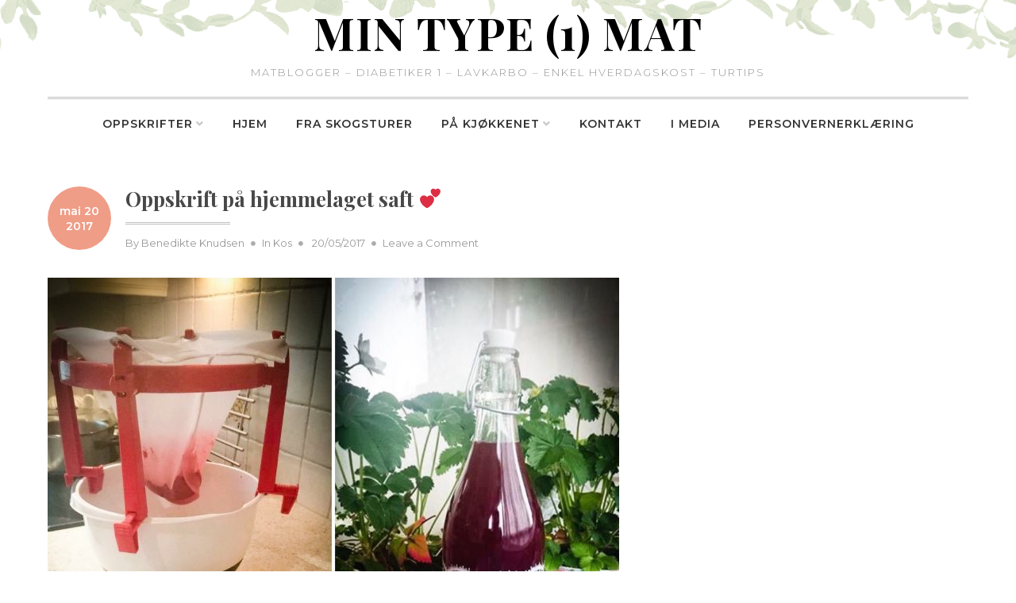

--- FILE ---
content_type: text/html; charset=UTF-8
request_url: http://www.mintype1mat.no/2017/05/oppskrift-pa-hjemmelaget-saft-%F0%9F%92%95/
body_size: 18224
content:
<!doctype html>
<html lang="nb-NO" xmlns:fb="https://www.facebook.com/2008/fbml" xmlns:addthis="https://www.addthis.com/help/api-spec" >
<head>
	<script async src="//pagead2.googlesyndication.com/pagead/js/adsbygoogle.js"></script>

<script>
     (adsbygoogle = window.adsbygoogle || []).push({
          google_ad_client: "ca-pub-6729564611672685",
          enable_page_level_ads: true
     });
</script>
	
	<meta charset="UTF-8">
	<meta name="viewport" content="width=device-width, initial-scale=1">
	<link rel="profile" href="http://gmpg.org/xfn/11">

	<title>Oppskrift på hjemmelaget saft 💕 | MIN TYPE (1) MAT</title>

<!-- All in One SEO Pack 2.10.1 by Michael Torbert of Semper Fi Web Design[557,628] -->
<link rel="canonical" href="http://www.mintype1mat.no/2017/05/oppskrift-pa-hjemmelaget-saft-💕/" />
<!-- /all in one seo pack -->
<link rel='dns-prefetch' href='//s7.addthis.com' />
<link rel='dns-prefetch' href='//maxcdn.bootstrapcdn.com' />
<link rel='dns-prefetch' href='//fonts.googleapis.com' />
<link rel='dns-prefetch' href='//s.w.org' />
<link href='https://fonts.gstatic.com' crossorigin rel='preconnect' />
<link rel="alternate" type="application/rss+xml" title="MIN TYPE (1) MAT &raquo; strøm" href="http://www.mintype1mat.no/feed/" />
<link rel="alternate" type="application/rss+xml" title="MIN TYPE (1) MAT &raquo; kommentarstrøm" href="http://www.mintype1mat.no/comments/feed/" />
<link rel="alternate" type="application/rss+xml" title="MIN TYPE (1) MAT &raquo; Oppskrift på hjemmelaget saft &#x1f495; kommentarstrøm" href="http://www.mintype1mat.no/2017/05/oppskrift-pa-hjemmelaget-saft-%f0%9f%92%95/feed/" />
<!-- This site uses the Google Analytics by MonsterInsights plugin v7.10.0 - Using Analytics tracking - https://www.monsterinsights.com/ -->
<script type="text/javascript" data-cfasync="false">
	var mi_version         = '7.10.0';
	var mi_track_user      = true;
	var mi_no_track_reason = '';
	
	var disableStr = 'ga-disable-UA-62676394-1';

	/* Function to detect opted out users */
	function __gaTrackerIsOptedOut() {
		return document.cookie.indexOf(disableStr + '=true') > -1;
	}

	/* Disable tracking if the opt-out cookie exists. */
	if ( __gaTrackerIsOptedOut() ) {
		window[disableStr] = true;
	}

	/* Opt-out function */
	function __gaTrackerOptout() {
	  document.cookie = disableStr + '=true; expires=Thu, 31 Dec 2099 23:59:59 UTC; path=/';
	  window[disableStr] = true;
	}
	
	if ( mi_track_user ) {
		(function(i,s,o,g,r,a,m){i['GoogleAnalyticsObject']=r;i[r]=i[r]||function(){
			(i[r].q=i[r].q||[]).push(arguments)},i[r].l=1*new Date();a=s.createElement(o),
			m=s.getElementsByTagName(o)[0];a.async=1;a.src=g;m.parentNode.insertBefore(a,m)
		})(window,document,'script','//www.google-analytics.com/analytics.js','__gaTracker');

		__gaTracker('create', 'UA-62676394-1', 'auto');
		__gaTracker('set', 'forceSSL', true);
		__gaTracker('require', 'displayfeatures');
		__gaTracker('send','pageview');
	} else {
		console.log( "" );
		(function() {
			/* https://developers.google.com/analytics/devguides/collection/analyticsjs/ */
			var noopfn = function() {
				return null;
			};
			var noopnullfn = function() {
				return null;
			};
			var Tracker = function() {
				return null;
			};
			var p = Tracker.prototype;
			p.get = noopfn;
			p.set = noopfn;
			p.send = noopfn;
			var __gaTracker = function() {
				var len = arguments.length;
				if ( len === 0 ) {
					return;
				}
				var f = arguments[len-1];
				if ( typeof f !== 'object' || f === null || typeof f.hitCallback !== 'function' ) {
					console.log( 'Not running function __gaTracker(' + arguments[0] + " ....) because you are not being tracked. " + mi_no_track_reason );
					return;
				}
				try {
					f.hitCallback();
				} catch (ex) {

				}
			};
			__gaTracker.create = function() {
				return new Tracker();
			};
			__gaTracker.getByName = noopnullfn;
			__gaTracker.getAll = function() {
				return [];
			};
			__gaTracker.remove = noopfn;
			window['__gaTracker'] = __gaTracker;
					})();
		}
</script>
<!-- / Google Analytics by MonsterInsights -->
		<script type="text/javascript">
			window._wpemojiSettings = {"baseUrl":"https:\/\/s.w.org\/images\/core\/emoji\/12.0.0-1\/72x72\/","ext":".png","svgUrl":"https:\/\/s.w.org\/images\/core\/emoji\/12.0.0-1\/svg\/","svgExt":".svg","source":{"concatemoji":"http:\/\/www.mintype1mat.no\/wp-includes\/js\/wp-emoji-release.min.js?ver=5.3.20"}};
			!function(e,a,t){var n,r,o,i=a.createElement("canvas"),p=i.getContext&&i.getContext("2d");function s(e,t){var a=String.fromCharCode;p.clearRect(0,0,i.width,i.height),p.fillText(a.apply(this,e),0,0);e=i.toDataURL();return p.clearRect(0,0,i.width,i.height),p.fillText(a.apply(this,t),0,0),e===i.toDataURL()}function c(e){var t=a.createElement("script");t.src=e,t.defer=t.type="text/javascript",a.getElementsByTagName("head")[0].appendChild(t)}for(o=Array("flag","emoji"),t.supports={everything:!0,everythingExceptFlag:!0},r=0;r<o.length;r++)t.supports[o[r]]=function(e){if(!p||!p.fillText)return!1;switch(p.textBaseline="top",p.font="600 32px Arial",e){case"flag":return s([127987,65039,8205,9895,65039],[127987,65039,8203,9895,65039])?!1:!s([55356,56826,55356,56819],[55356,56826,8203,55356,56819])&&!s([55356,57332,56128,56423,56128,56418,56128,56421,56128,56430,56128,56423,56128,56447],[55356,57332,8203,56128,56423,8203,56128,56418,8203,56128,56421,8203,56128,56430,8203,56128,56423,8203,56128,56447]);case"emoji":return!s([55357,56424,55356,57342,8205,55358,56605,8205,55357,56424,55356,57340],[55357,56424,55356,57342,8203,55358,56605,8203,55357,56424,55356,57340])}return!1}(o[r]),t.supports.everything=t.supports.everything&&t.supports[o[r]],"flag"!==o[r]&&(t.supports.everythingExceptFlag=t.supports.everythingExceptFlag&&t.supports[o[r]]);t.supports.everythingExceptFlag=t.supports.everythingExceptFlag&&!t.supports.flag,t.DOMReady=!1,t.readyCallback=function(){t.DOMReady=!0},t.supports.everything||(n=function(){t.readyCallback()},a.addEventListener?(a.addEventListener("DOMContentLoaded",n,!1),e.addEventListener("load",n,!1)):(e.attachEvent("onload",n),a.attachEvent("onreadystatechange",function(){"complete"===a.readyState&&t.readyCallback()})),(n=t.source||{}).concatemoji?c(n.concatemoji):n.wpemoji&&n.twemoji&&(c(n.twemoji),c(n.wpemoji)))}(window,document,window._wpemojiSettings);
		</script>
		<style type="text/css">
img.wp-smiley,
img.emoji {
	display: inline !important;
	border: none !important;
	box-shadow: none !important;
	height: 1em !important;
	width: 1em !important;
	margin: 0 .07em !important;
	vertical-align: -0.1em !important;
	background: none !important;
	padding: 0 !important;
}
</style>
	<link rel='stylesheet' id='yarppWidgetCss-css'  href='http://www.mintype1mat.no/wp-content/plugins/yet-another-related-posts-plugin/style/widget.css?ver=5.3.20' type='text/css' media='all' />
<link rel='stylesheet' id='wp-block-library-css'  href='http://www.mintype1mat.no/wp-includes/css/dist/block-library/style.min.css?ver=5.3.20' type='text/css' media='all' />
<link rel='stylesheet' id='contact-form-7-css'  href='http://www.mintype1mat.no/wp-content/plugins/contact-form-7/includes/css/styles.css?ver=5.1.1' type='text/css' media='all' />
<link rel='stylesheet' id='cff-css'  href='http://www.mintype1mat.no/wp-content/plugins/custom-facebook-feed/css/cff-style.css?ver=2.8' type='text/css' media='all' />
<link rel='stylesheet' id='sb-font-awesome-css'  href='https://maxcdn.bootstrapcdn.com/font-awesome/4.7.0/css/font-awesome.min.css' type='text/css' media='all' />
<link rel='stylesheet' id='easy-facebook-likebox-plugin-styles-css'  href='http://www.mintype1mat.no/wp-content/plugins/easy-facebook-likebox/public/assets/css/public.css?ver=4.3.9' type='text/css' media='all' />
<link rel='stylesheet' id='easy-facebook-likebox-font-awesome-css'  href='http://www.mintype1mat.no/wp-content/plugins/easy-facebook-likebox/public/assets/css/font-awesome.css?ver=4.3.9' type='text/css' media='all' />
<link rel='stylesheet' id='easy-facebook-likebox-animate-css'  href='http://www.mintype1mat.no/wp-content/plugins/easy-facebook-likebox/public/assets/css/animate.css?ver=4.3.9' type='text/css' media='all' />
<link rel='stylesheet' id='easy-facebook-likebox-popup-styles-css'  href='http://www.mintype1mat.no/wp-content/plugins/easy-facebook-likebox/public/assets/popup/magnific-popup.css?ver=4.3.9' type='text/css' media='all' />
<link rel='stylesheet' id='sb_instagram_styles-css'  href='http://www.mintype1mat.no/wp-content/plugins/instagram-feed/css/sb-instagram.min.css?ver=1.10.2' type='text/css' media='all' />
<link rel='stylesheet' id='responsive-lightbox-swipebox-css'  href='http://www.mintype1mat.no/wp-content/plugins/responsive-lightbox/assets/swipebox/css/swipebox.min.css?ver=1.7.2' type='text/css' media='all' />
<link rel='stylesheet' id='wpdiscuz-font-awesome-css'  href='http://www.mintype1mat.no/wp-content/plugins/wpdiscuz/assets/third-party/font-awesome-5.0.6/css/fontawesome-all.min.css?ver=5.3.2' type='text/css' media='all' />
<link rel='stylesheet' id='wpdiscuz-frontend-css-css'  href='http://www.mintype1mat.no/wp-content/plugins/wpdiscuz/assets/css/wpdiscuz.css?ver=5.3.2' type='text/css' media='all' />
<link rel='stylesheet' id='wpdiscuz-user-content-css-css'  href='http://www.mintype1mat.no/wp-content/plugins/wpdiscuz/assets/css/wpdiscuz-user-content.css?ver=5.3.2' type='text/css' media='all' />
<link rel='stylesheet' id='marjoram-fonts-css'  href='https://fonts.googleapis.com/css?family=Montserrat%3A300%2C400%2C600%2C700%7CPlayfair+Display%3A400%2C700&#038;subset=latin%2Clatin-ext' type='text/css' media='all' />
<link rel='stylesheet' id='font-awesome-5-css'  href='http://www.mintype1mat.no/wp-content/themes/marjoram/css/fontawesome5.css?ver=5.0.8' type='text/css' media='all' />
<link rel='stylesheet' id='marjoram-style-css'  href='http://www.mintype1mat.no/wp-content/themes/marjoram/style.css?ver=5.3.20' type='text/css' media='all' />
<style id='marjoram-style-inline-css' type='text/css'>
body {color:#656565;}
	#masthead {background-color:#fff;}
	#header-border, #site-footer, h1:after, h2:after, h3:after, h4:after, h5:after, h6:after, .entry-title:after, .widget-title:after {border-color:#c1c1c1;}
	#page {background-color:#fff;}
	#sidebar-bottom {background-color:#ef9d87;color:#fff;}
	#sidebar-bottom li {border-color:#fff;}
	h1,h2,h3,h4,h5,h6,.entry-title a, .entry-title a:visited,.widget-title {color:#222;}	
	a, #left-sidebar .widget_nav_menu a:hover, #right-sidebar .widget_nav_menu a:hover {color:#ef9d87;}
	a:visited, a:hover, a:focus, a:active {color:#d28d7b;}	
	#site-footer, #site-footer a, #site-footer a:visited,#site-footer .widget-title {color:#656565;}
	.date-block {background-color:#ef9d87; color:#fff;}
	.entry-meta, .entry-meta a, .entry-meta a:visited {color:#989898;}
	.sticky-post {color:#ef9d87;}
	.blog14 .hentry {background-color:#f5f5f5}	
	.entry-tags a, .widget_tag_cloud a, .entry-tags a:visited, .widget_tag_cloud a:visited {background-color:#f2f2f2; color:#000;}
	.entry-tags a:hover, .widget_tag_cloud a:hover {background-color:#ef9d87; color:#fff;}
	#bottom-sidebar .widget_tag_cloud a {background-color:#d2917f; color:#fff;}
	
#featured-slider .prev-arrow, #featured-slider .next-arrow {color:#0f0f0f}
	.slider-dots {color:#e0e0e0}
	.slider-dots li:hover,.slick-active {color:#fff; color:#fff}
	.slide-category a {color:#e0e0e0}
	.slider-title a {color:#fff}
	.slider-content {color:#fff}
	.slider-readmore a {background-color:#ef9d87; color:#fff}
	
.social-menu a {background-color:#ef9d87}
	.social-menu a:before {color:#fff}	
	#mobile-nav-toggle, body.mobile-nav-active #mobile-nav-toggle {background-color:#ef9d87; color:#fff}	
	#mobile-nav {background-color:#000;}	
	#mobile-nav ul li a, #mobile-nav ul .menu-item-has-children i.fa-angle-up, #mobile-nav ul i.fa-angle-down {color:#c5c5c5;}	
	#mobile-nav ul li a:hover, #mobile-nav ul .current_page_item a {color:#bfbb9c;}
	#main-nav a {color:#333;}
	#main-nav a:hover, #main-nav li:hover > a,#main-nav .current-menu-item > a,#main-nav .current-menu-ancestor > a {color:#ef9d87;}	
	#main-nav ul li {border-color:#424242;}
	#main-nav ul {border-bottom-color:#222;}	
	
.imagebox-readmore,.button,button,button:visited,input[type=button],input[type=button]:visited,input[type=reset],input[type=reset]:visited,input[type=submit],input[type=submit]:visited,.image-navigation a,
.image-navigation a:visited {background-color:#ef9d87; color:#fff}
	.imagebox-readmore:hover, .button:hover, .button:focus, button:hover, button:focus,  input[type=button]:hover,input[type=button]:focus,input[type=reset]:hover,input[type=reset]:focus,input[type=submit]:hover,input[type=submit]:focus,.image-navigation a:focus,
.image-navigation a:hover {background-color:#0f0f0f; color:#fff}
	input[type=date], input[type=time], input[type=datetime-local], input[type=week], input[type=month], input[type=text], input[type=email], input[type=url], input[type=password], input[type=search], input[type=tel], input[type=number], textarea {background-color:#f7f7f7; border-color:#d1d1d1}
	

</style>
<link rel='stylesheet' id='recent-posts-widget-with-thumbnails-public-style-css'  href='http://www.mintype1mat.no/wp-content/plugins/recent-posts-widget-with-thumbnails/public.css?ver=6.5.0' type='text/css' media='all' />
<link rel='stylesheet' id='yarpp-thumbnails-yarpp-thumbnail-css'  href='http://www.mintype1mat.no/wp-content/plugins/yet-another-related-posts-plugin/includes/styles_thumbnails.css.php?width=120&#038;height=120&#038;ver=4.4' type='text/css' media='all' />
<link rel='stylesheet' id='addthis_all_pages-css'  href='http://www.mintype1mat.no/wp-content/plugins/addthis-follow/frontend/build/addthis_wordpress_public.min.css?ver=5.3.20' type='text/css' media='all' />
<script type='text/javascript'>
/* <![CDATA[ */
var monsterinsights_frontend = {"js_events_tracking":"true","download_extensions":"doc,pdf,ppt,zip,xls,docx,pptx,xlsx","inbound_paths":"[]","home_url":"http:\/\/www.mintype1mat.no","hash_tracking":"false"};
/* ]]> */
</script>
<script type='text/javascript' src='http://www.mintype1mat.no/wp-content/plugins/google-analytics-for-wordpress/assets/js/frontend.min.js?ver=7.10.0'></script>
<script type='text/javascript' src='https://s7.addthis.com/js/300/addthis_widget.js?ver=5.3.20#pubid=wp-e1bd15c58a1a78b27c661d12836aaa4f'></script>
<script type='text/javascript' src='http://www.mintype1mat.no/wp-includes/js/jquery/jquery.js?ver=1.12.4-wp'></script>
<script type='text/javascript' src='http://www.mintype1mat.no/wp-includes/js/jquery/jquery-migrate.min.js?ver=1.4.1'></script>
<script type='text/javascript' src='http://www.mintype1mat.no/wp-content/plugins/easy-facebook-likebox/public/assets/popup/jquery.magnific-popup.min.js?ver=4.3.9'></script>
<script type='text/javascript' src='http://www.mintype1mat.no/wp-content/plugins/easy-facebook-likebox/public/assets/js/jquery.cookie.js?ver=4.3.9'></script>
<script type='text/javascript'>
/* <![CDATA[ */
var public_ajax = {"ajax_url":"http:\/\/www.mintype1mat.no\/wp-admin\/admin-ajax.php"};
var public_ajax = {"ajax_url":"http:\/\/www.mintype1mat.no\/wp-admin\/admin-ajax.php"};
/* ]]> */
</script>
<script type='text/javascript' src='http://www.mintype1mat.no/wp-content/plugins/easy-facebook-likebox/public/assets/js/public.js?ver=4.3.9'></script>
<script type='text/javascript' src='http://www.mintype1mat.no/wp-content/plugins/responsive-lightbox/assets/swipebox/js/jquery.swipebox.min.js?ver=1.7.2'></script>
<script type='text/javascript'>
/* <![CDATA[ */
var rlArgs = {"script":"swipebox","selector":"lightbox","customEvents":"","activeGalleries":"1","animation":"1","hideCloseButtonOnMobile":"0","removeBarsOnMobile":"0","hideBars":"1","hideBarsDelay":"5000","videoMaxWidth":"1080","useSVG":"1","loopAtEnd":"0","woocommerce_gallery":"0"};
/* ]]> */
</script>
<script type='text/javascript' src='http://www.mintype1mat.no/wp-content/plugins/responsive-lightbox/js/front.js?ver=1.7.2'></script>
<script type='text/javascript' src='http://www.mintype1mat.no/wp-content/plugins/wpdiscuz/assets/third-party/wpdcookiejs/customcookie.js?ver=5.3.2'></script>
<script type='text/javascript' src='http://www.mintype1mat.no/wp-content/plugins/wpdiscuz/assets/third-party/autogrow/jquery.autogrowtextarea.min.js?ver=5.3.2'></script>
<script type='text/javascript'>
/* <![CDATA[ */
var wpdiscuzAjaxObj = {"url":"http:\/\/www.mintype1mat.no\/wp-admin\/admin-ajax.php","customAjaxUrl":"http:\/\/www.mintype1mat.no\/wp-content\/plugins\/wpdiscuz\/utils\/ajax\/wpdiscuz-ajax.php","wpdiscuz_options":{"wc_hide_replies_text":"Gjem svar","wc_show_replies_text":"Vis svar","wc_msg_required_fields":"Please fill out required fields","wc_invalid_field":"Some of field value is invalid","wc_error_empty_text":"please fill out this field to comment","wc_error_url_text":"url is invalid","wc_error_email_text":"email address is invalid","wc_invalid_captcha":"Invalid Captcha Code","wc_login_to_vote":"You Must Be Logged In To Vote","wc_deny_voting_from_same_ip":"You are not allowed to vote for this comment","wc_self_vote":"You cannot vote for your comment","wc_vote_only_one_time":"You've already voted for this comment","wc_voting_error":"Voting Error","wc_held_for_moderate":"Comment awaiting moderation","wc_comment_edit_not_possible":"Sorry, this comment no longer possible to edit","wc_comment_not_updated":"Sorry, the comment was not updated","wc_comment_not_edited":"You've not made any changes","wc_new_comment_button_text":"Ny kommentar","wc_new_comments_button_text":"Nye kommentarer","wc_new_reply_button_text":"Nytt svar p\u00e5 kommentar","wc_new_replies_button_text":"Nye svar p\u00e5 kommentarene","wc_msg_input_min_length":"Input is too short","wc_msg_input_max_length":"Input is too long","wc_follow_user":"Follow this user","wc_unfollow_user":"Unfollow this user","wc_follow_success":"You started following this comment author","wc_follow_canceled":"You stopped following this comment author.","wc_follow_email_confirm":"Please check your email and confirm the user following request.","wc_follow_email_confirm_fail":"Sorry, we couldn't send confirmation email.","wc_follow_login_to_follow":"Please login to follow users.","wc_follow_impossible":"We are sorry, but you can't follow this user.","wc_follow_not_added":"Following failed. Please try again later.","is_user_logged_in":false,"commentListLoadType":"0","commentListUpdateType":"0","commentListUpdateTimer":"30","liveUpdateGuests":"1","wc_comment_bg_color":"#FEFEFE","wc_reply_bg_color":"#F8F8F8","wpdiscuzCommentsOrder":"asc","wpdiscuzCommentOrderBy":"by_vote","commentsVoteOrder":true,"wordpressThreadCommentsDepth":"5","wordpressIsPaginate":"","commentTextMaxLength":null,"storeCommenterData":100000,"isCaptchaInSession":true,"isGoodbyeCaptchaActive":false,"socialLoginAgreementCheckbox":0,"enableFbLogin":0,"enableFbShare":0,"facebookAppID":"","facebookUseOAuth2":0,"enableGoogleLogin":0,"googleAppID":"","cookiehash":"e4a3fdf49d69ecf7319112a0cff8479c","isLoadOnlyParentComments":0,"ahk":"","enableDropAnimation":0,"isNativeAjaxEnabled":1,"cookieCommentsSorting":"wpdiscuz_comments_sorting","enableLastVisitCookie":0,"version":"5.3.2","wc_post_id":92,"loadLastCommentId":0,"lastVisitKey":"wpdiscuz_last_visit","isCookiesEnabled":true,"wc_captcha_show_for_guest":"1","wc_captcha_show_for_members":"0","is_email_field_required":"1"}};
/* ]]> */
</script>
<script type='text/javascript' src='http://www.mintype1mat.no/wp-content/plugins/wpdiscuz/assets/js/wpdiscuz.js?ver=5.3.2'></script>
<script type='text/javascript'>
/* <![CDATA[ */
var wpdiscuzUCObj = {"msgConfirmDeleteComment":"Are you sure you want to delete this comment?","msgConfirmCancelSubscription":"Are you sure you want to cancel this subscription?","msgConfirmCancelFollow":"Are you sure you want to cancel this follow?"};
/* ]]> */
</script>
<script type='text/javascript' src='http://www.mintype1mat.no/wp-content/plugins/wpdiscuz/assets/js/wpdiscuz-user-content.js?ver=5.3.2'></script>
<script type='text/javascript' src='http://www.mintype1mat.no/wp-content/plugins/wpdiscuz/assets/third-party/lity/lity.js?ver=5.3.2'></script>
<link rel='https://api.w.org/' href='http://www.mintype1mat.no/wp-json/' />
<link rel="EditURI" type="application/rsd+xml" title="RSD" href="http://www.mintype1mat.no/xmlrpc.php?rsd" />
<link rel="wlwmanifest" type="application/wlwmanifest+xml" href="http://www.mintype1mat.no/wp-includes/wlwmanifest.xml" /> 
<link rel='prev' title='Kaffefromasj med sukrinmelis til 17.mai?' href='http://www.mintype1mat.no/2017/05/kaffefromasj-til-17-mai/' />
<link rel='next' title='Server med stil &#8211; på et sølvfat' href='http://www.mintype1mat.no/2017/05/server-med-stil/' />
<link rel='shortlink' href='http://www.mintype1mat.no/?p=92' />
<link rel="alternate" type="application/json+oembed" href="http://www.mintype1mat.no/wp-json/oembed/1.0/embed?url=http%3A%2F%2Fwww.mintype1mat.no%2F2017%2F05%2Foppskrift-pa-hjemmelaget-saft-%25f0%259f%2592%2595%2F" />
<link rel="alternate" type="text/xml+oembed" href="http://www.mintype1mat.no/wp-json/oembed/1.0/embed?url=http%3A%2F%2Fwww.mintype1mat.no%2F2017%2F05%2Foppskrift-pa-hjemmelaget-saft-%25f0%259f%2592%2595%2F&#038;format=xml" />
            <style>
                #wpcomm .wc_new_comment{background:#E3867C;}
                #wpcomm .wc_new_reply{background:#E3867C;}
                #wpcomm .wc-form-wrapper{ background:none; } /* ->formBGColor */
                #wpcomm .wpdiscuz-front-actions{background:#F9F9F9;}
                #wpcomm .wpdiscuz-subscribe-bar{background:#F9F9F9;}
                #wpcomm select,
                #wpcomm input[type="text"],
                #wpcomm input[type="email"],
                #wpcomm input[type="url"],
                #wpcomm input[type="date"],
                #wpcomm input[type="color"]{border:#D9D9D9 1px solid;}
                #wpcomm .wc-comment .wc-comment-right{background:#FEFEFE;}
                #wpcomm .wc-reply .wc-comment-right{background:#F8F8F8;}
                #wpcomm .wc-comment-right .wc-comment-text, 
                #wpcomm .wc-comment-right .wc-comment-text *{
                    font-size:16px;
                }
                #wpcomm .wc-blog-administrator > .wc-comment-right .wc-comment-author, #wpcomm .wc-blog-administrator > .wc-comment-right .wc-comment-author a{color:#B30000;}#wpcomm .wc-blog-administrator > .wc-comment-left .wc-comment-label{color:#B30000; border:none; border-bottom: 1px solid #dddddd; }#wpcomm .wc-blog-editor > .wc-comment-right .wc-comment-author, #wpcomm .wc-blog-editor > .wc-comment-right .wc-comment-author a{color:#B30000;}#wpcomm .wc-blog-editor > .wc-comment-left .wc-comment-label{color:#B30000; border:none; border-bottom: 1px solid #dddddd; }#wpcomm .wc-blog-author > .wc-comment-right .wc-comment-author, #wpcomm .wc-blog-author > .wc-comment-right .wc-comment-author a{color:#B30000;}#wpcomm .wc-blog-author > .wc-comment-left .wc-comment-label{color:#B30000; border:none; border-bottom: 1px solid #dddddd; }#wpcomm .wc-blog-contributor > .wc-comment-right .wc-comment-author, #wpcomm .wc-blog-contributor > .wc-comment-right .wc-comment-author a{color:#B30000;}#wpcomm .wc-blog-contributor > .wc-comment-left .wc-comment-label{color:#B30000; border:none; border-bottom: 1px solid #dddddd; }#wpcomm .wc-blog-subscriber > .wc-comment-right .wc-comment-author, #wpcomm .wc-blog-subscriber > .wc-comment-right .wc-comment-author a{color:#B30000;}#wpcomm .wc-blog-subscriber > .wc-comment-left .wc-comment-label{color:#B30000; border:none; border-bottom: 1px solid #dddddd; }#wpcomm .wc-blog-wpseo_manager > .wc-comment-right .wc-comment-author, #wpcomm .wc-blog-wpseo_manager > .wc-comment-right .wc-comment-author a{color:#B30000;}#wpcomm .wc-blog-wpseo_manager > .wc-comment-left .wc-comment-label{color:#B30000; border:none; border-bottom: 1px solid #dddddd; }#wpcomm .wc-blog-wpseo_editor > .wc-comment-right .wc-comment-author, #wpcomm .wc-blog-wpseo_editor > .wc-comment-right .wc-comment-author a{color:#B30000;}#wpcomm .wc-blog-wpseo_editor > .wc-comment-left .wc-comment-label{color:#B30000; border:none; border-bottom: 1px solid #dddddd; }#wpcomm .wc-blog-post_author > .wc-comment-right .wc-comment-author, #wpcomm .wc-blog-post_author > .wc-comment-right .wc-comment-author a{color:#B30000;}#wpcomm .wc-blog-post_author > .wc-comment-left .wc-comment-label{color:#B30000; border:none; border-bottom: 1px solid #dddddd; }#wpcomm .wc-blog-guest > .wc-comment-right .wc-comment-author, #wpcomm .wc-blog-guest > .wc-comment-right .wc-comment-author a{color:#B30000;}#wpcomm .wc-blog-guest > .wc-comment-left .wc-comment-label{color:#B30000; border:none; border-bottom: 1px solid #dddddd; }                #wpcomm .wc-comment .wc-comment-left .wc-comment-label{ background: #ffffff;}
                #wpcomm .wc-comment-left .wc-follow-user{color:#E3867C;}
                #wpcomm .wc-load-more-submit{border:1px solid #D9D9D9;}
                #wpcomm .wc-new-loaded-comment > .wc-comment-right{background:#FFFAD6;}
                #wpcomm .wpdiscuz-subscribe-bar{color:#777;}
                #wpcomm .wpdiscuz-front-actions .wpdiscuz-sbs-wrap span{color: #777;}
                #wpcomm .page-numbers{color:#555;border:#555 1px solid;}
                #wpcomm span.current{background:#555;}
                #wpcomm .wpdiscuz-readmore{cursor:pointer;color:#E3867C;}
                #wpcomm .wpdiscuz-textarea-wrap{border:#D9D9D9 1px solid;} .wpd-custom-field .wcf-pasiv-star, #wpcomm .wpdiscuz-item .wpdiscuz-rating > label {color: #DDDDDD;}
                #wpcomm .wpdiscuz-item .wpdiscuz-rating:not(:checked) > label:hover,.wpdiscuz-rating:not(:checked) > label:hover ~ label {   }#wpcomm .wpdiscuz-item .wpdiscuz-rating > input ~ label:hover, #wpcomm .wpdiscuz-item .wpdiscuz-rating > input:not(:checked) ~ label:hover ~ label, #wpcomm .wpdiscuz-item .wpdiscuz-rating > input:not(:checked) ~ label:hover ~ label{color: #FFED85;} 
                #wpcomm .wpdiscuz-item .wpdiscuz-rating > input:checked ~ label:hover, #wpcomm .wpdiscuz-item .wpdiscuz-rating > input:checked ~ label:hover, #wpcomm .wpdiscuz-item .wpdiscuz-rating > label:hover ~ input:checked ~ label, #wpcomm .wpdiscuz-item .wpdiscuz-rating > input:checked + label:hover ~ label, #wpcomm .wpdiscuz-item .wpdiscuz-rating > input:checked ~ label:hover ~ label, .wpd-custom-field .wcf-active-star, #wpcomm .wpdiscuz-item .wpdiscuz-rating > input:checked ~ label{ color:#FFD700;}
                #wpcomm .wc-comment-header{border-top: 1px solid #dedede;}
                #wpcomm .wc-reply .wc-comment-header{border-top: 1px solid #dedede;}
                /* Buttons */
                #wpcomm button, 
                #wpcomm input[type="button"], 
                #wpcomm input[type="reset"], 
                #wpcomm input[type="submit"]{ border: 1px solid ; color: ; background-color: ; }
                #wpcomm button:hover, 
                #wpcomm button:focus,
                #wpcomm input[type="button"]:hover, 
                #wpcomm input[type="button"]:focus, 
                #wpcomm input[type="reset"]:hover, 
                #wpcomm input[type="reset"]:focus, 
                #wpcomm input[type="submit"]:hover, 
                #wpcomm input[type="submit"]:focus{ border: 1px solid #333333; background-color: #333333;  }
                #wpcomm .wpdiscuz-sort-buttons{color:#777777;}
                #wpcomm .wpdiscuz-sort-button{color:; cursor:pointer;}
                #wpcomm .wpdiscuz-sort-button:hover{color:#E3867C!important;cursor:pointer;}
                #wpcomm .wpdiscuz-sort-button-active{color:#E3867C!important;cursor:default!important;}
                #wpcomm .wc-cta-button, 
                #wpcomm .wc-cta-button-x{color:; }
                #wpcomm .wc-vote-link.wc-up{color:;}
                #wpcomm .wc-vote-link.wc-down{color:;}
                #wpcomm .wc-vote-result{color:#999999;}
                #wpcomm .wpf-cta{color:#999999; }
                #wpcomm .wc-comment-link .wc-share-link .wpf-cta{color:#eeeeee;}
                #wpcomm .wc-footer-left .wc-reply-button{border:1px solid #E3867C!important; color: #E3867C;}
                #wpcomm .wpf-cta:hover{background:#E3867C!important; color:#FFFFFF;}
                #wpcomm .wc-footer-left .wc-reply-button.wc-cta-active, #wpcomm .wc-cta-active{background:#E3867C!important; color:#FFFFFF;}
                #wpcomm .wc-cta-button:hover{background:#E3867C!important; color:#FFFFFF;}
                #wpcomm .wc-footer-right .wc-toggle,
                #wpcomm .wc-footer-right .wc-toggle a,
                #wpcomm .wc-footer-right .wc-toggle i{color:#E3867C;}
                /* STICKY COMMENT HEADER */
                #wpcomm .wc-sticky-comment.wc-comment .wc-comment-header .wpd-sticky{background: #1ecea8; color: #ffffff; }
                #wpcomm .wc-closed-comment.wc-comment .wc-comment-header .wpd-closed{background: #aaaaaa; color: #ffffff;}
                /* PRIVATE COMMENT HEADER */
                #wpcomm .wc-private-comment.wc-comment .wc-comment-header .wpd-private{background: #999999; color: #ffffff;}
                /* FOLLOW LINK */

                #wpcomm .wc-follow{color:;}
                #wpcomm .wc-follow-active{color:#ff7a00;}
                #wpcomm .wc-follow:hover i,
                #wpcomm .wc-unfollow:hover i,
                #wpcomm .wc-follow-active:hover i{color:#E3867C;}
                                .wpd-wrapper .wpd-list-item.wpd-active{border-top: 3px solid #E3867C;}
                                .comments-area{width:auto;}
            </style>
            <link rel="pingback" href="http://www.mintype1mat.no/xmlrpc.php"><style type="text/css">.recentcomments a{display:inline !important;padding:0 !important;margin:0 !important;}</style>
<style type="text/css">
.a-stats {
	width: auto;
}
.a-stats a {
	background: #7CA821;
	background-image:-moz-linear-gradient(0% 100% 90deg,#5F8E14,#7CA821);
	background-image:-webkit-gradient(linear,0% 0,0% 100%,from(#7CA821),to(#5F8E14));
	border: 1px solid #5F8E14;
	border-radius:3px;
	color: #CFEA93;
	cursor: pointer;
	display: block;
	font-weight: normal;
	height: 100%;
	-moz-border-radius:3px;
	padding: 7px 0 8px;
	text-align: center;
	text-decoration: none;
	-webkit-border-radius:3px;
	width: 100%;
}
.a-stats a:hover {
	text-decoration: none;
	background-image:-moz-linear-gradient(0% 100% 90deg,#6F9C1B,#659417);
	background-image:-webkit-gradient(linear,0% 0,0% 100%,from(#659417),to(#6F9C1B));
}
.a-stats .count {
	color: #FFF;
	display: block;
	font-size: 15px;
	line-height: 16px;
	padding: 0 13px;
	white-space: nowrap;
}
</style>

<style type="text/css" id="custom-background-css">
body.custom-background { background-image: url("http://www.mintype1mat.no/wp-content/themes/marjoram/images/marjoram-bg.png"); background-position: left top; background-size: auto; background-repeat: repeat; background-attachment: scroll; }
</style>
	<script data-cfasync="false" type="text/javascript">if (window.addthis_product === undefined) { window.addthis_product = "wpf"; } if (window.wp_product_version === undefined) { window.wp_product_version = "wpf-4.1.8"; } if (window.wp_blog_version === undefined) { window.wp_blog_version = "5.3.20"; } if (window.addthis_share === undefined) { window.addthis_share = {}; } if (window.addthis_config === undefined) { window.addthis_config = {"data_track_clickback":true,"ignore_server_config":true,"ui_atversion":300}; } if (window.addthis_layers === undefined) { window.addthis_layers = {}; } if (window.addthis_layers_tools === undefined) { window.addthis_layers_tools = [{"follow":{"services":[{"id":"https:\/\/www.facebook.com\/mintype1mat\/?ref=bookmarks","service":"facebook"},{"id":"https:\/\/www.instagram.com\/benedikteknudsen\/","usertype":"user","service":"instagram"}],"title":"Sosiale medier","theme":"light","thankyou":true,"responsive":"0px","offset":{"top":"0px"}}}]; } else { window.addthis_layers_tools.push({"follow":{"services":[{"id":"https:\/\/www.facebook.com\/mintype1mat\/?ref=bookmarks","service":"facebook"},{"id":"https:\/\/www.instagram.com\/benedikteknudsen\/","usertype":"user","service":"instagram"}],"title":"Sosiale medier","theme":"light","thankyou":true,"responsive":"0px","offset":{"top":"0px"}}});  } if (window.addthis_plugin_info === undefined) { window.addthis_plugin_info = {"info_status":"enabled","cms_name":"WordPress","plugin_name":"Follow Buttons by AddThis","plugin_version":"4.1.8","plugin_mode":"WordPress","anonymous_profile_id":"wp-e1bd15c58a1a78b27c661d12836aaa4f","page_info":{"template":"posts","post_type":""},"sharing_enabled_on_post_via_metabox":false}; } 
                    (function() {
                      var first_load_interval_id = setInterval(function () {
                        if (typeof window.addthis !== 'undefined') {
                          window.clearInterval(first_load_interval_id);
                          if (typeof window.addthis_layers !== 'undefined' && Object.getOwnPropertyNames(window.addthis_layers).length > 0) {
                            window.addthis.layers(window.addthis_layers);
                          }
                          if (Array.isArray(window.addthis_layers_tools)) {
                            for (i = 0; i < window.addthis_layers_tools.length; i++) {
                              window.addthis.layers(window.addthis_layers_tools[i]);
                            }
                          }
                        }
                     },1000)
                    }());
                </script><link rel="icon" href="http://www.mintype1mat.no/wp-content/uploads/2017/05/cropped-profilbildet-100x100.jpg" sizes="32x32" />
<link rel="icon" href="http://www.mintype1mat.no/wp-content/uploads/2017/05/cropped-profilbildet-300x300.jpg" sizes="192x192" />
<link rel="apple-touch-icon-precomposed" href="http://www.mintype1mat.no/wp-content/uploads/2017/05/cropped-profilbildet-300x300.jpg" />
<meta name="msapplication-TileImage" content="http://www.mintype1mat.no/wp-content/uploads/2017/05/cropped-profilbildet-300x300.jpg" />
</head>
	

<body class="post-template-default single single-post postid-92 single-format-standard custom-background">
<div id="page" class="hfeed site full">
	<a class="skip-link screen-reader-text" href="#content">Skip to content</a>

	<header id="masthead" class="site-header"  style="background-image: url(http://www.mintype1mat.no/wp-content/themes/marjoram/images/header.png);" >
		<div class="site-branding" style="margin:1% auto;">		

						
							<h1 class="site-title"><a href="http://www.mintype1mat.no/" rel="home">MIN TYPE (1) MAT</a></h1>
						
									<p class="site-description">Matblogger – Diabetiker 1 – Lavkarbo – Enkel hverdagskost – Turtips</p>
							
		</div><!-- .site-branding -->
		<hr id="header-border">


	<div id="menu-wrapper" class="container">
		<div class="row">
			<div class="col-lg-12">
				<nav id="main-nav-container" class="menu-hovedmeny-container"><ul id="main-nav" class="nav-menu "><li id="menu-item-1710" class="menu-item menu-item-type-post_type menu-item-object-page menu-item-has-children menu-item-1710"><a href="http://www.mintype1mat.no/oppskrifter/">Oppskrifter</a>
<ul class="sub-menu">
	<li id="menu-item-1717" class="menu-item menu-item-type-taxonomy menu-item-object-category menu-item-1717"><a href="http://www.mintype1mat.no/category/frokost/">Frokost</a></li>
	<li id="menu-item-1721" class="menu-item menu-item-type-taxonomy menu-item-object-category menu-item-1721"><a href="http://www.mintype1mat.no/category/middag/">Middag</a></li>
	<li id="menu-item-1720" class="menu-item menu-item-type-taxonomy menu-item-object-category menu-item-1720"><a href="http://www.mintype1mat.no/category/lunsj/">Lunsj</a></li>
	<li id="menu-item-1715" class="menu-item menu-item-type-taxonomy menu-item-object-category menu-item-1715"><a href="http://www.mintype1mat.no/category/dessert/">Dessert</a></li>
	<li id="menu-item-1714" class="menu-item menu-item-type-taxonomy menu-item-object-category menu-item-1714"><a href="http://www.mintype1mat.no/category/baking/">Baking</a></li>
	<li id="menu-item-1719" class="menu-item menu-item-type-taxonomy menu-item-object-category current-post-ancestor current-menu-parent current-post-parent menu-item-1719"><a href="http://www.mintype1mat.no/category/kos/">Kos</a></li>
	<li id="menu-item-1716" class="menu-item menu-item-type-taxonomy menu-item-object-category menu-item-1716"><a href="http://www.mintype1mat.no/category/diabetes/">Diabetes</a></li>
	<li id="menu-item-2580" class="menu-item menu-item-type-taxonomy menu-item-object-category menu-item-2580"><a href="http://www.mintype1mat.no/category/jul/">Jul</a></li>
</ul>
</li>
<li id="menu-item-1648" class="menu-item menu-item-type-custom menu-item-object-custom menu-item-home menu-item-1648"><a href="http://www.mintype1mat.no/">Hjem</a></li>
<li id="menu-item-1724" class="menu-item menu-item-type-taxonomy menu-item-object-category menu-item-1724"><a href="http://www.mintype1mat.no/category/turtips/">Fra skogsturer</a></li>
<li id="menu-item-1730" class="menu-item menu-item-type-post_type menu-item-object-page menu-item-has-children menu-item-1730"><a href="http://www.mintype1mat.no/i-hjemmet/">På kjøkkenet</a>
<ul class="sub-menu">
	<li id="menu-item-1723" class="menu-item menu-item-type-taxonomy menu-item-object-category menu-item-1723"><a href="http://www.mintype1mat.no/category/smart-a-ha-i-hus/">Kjøkkenutstyr</a></li>
	<li id="menu-item-1718" class="menu-item menu-item-type-taxonomy menu-item-object-category menu-item-1718"><a href="http://www.mintype1mat.no/category/interior/">Interiør</a></li>
</ul>
</li>
<li id="menu-item-1647" class="menu-item menu-item-type-post_type menu-item-object-page menu-item-1647"><a href="http://www.mintype1mat.no/contact/">Kontakt</a></li>
<li id="menu-item-2980" class="menu-item menu-item-type-post_type menu-item-object-page menu-item-2980"><a href="http://www.mintype1mat.no/presse/">I media</a></li>
<li id="menu-item-3740" class="menu-item menu-item-type-post_type menu-item-object-page menu-item-privacy-policy menu-item-3740"><a href="http://www.mintype1mat.no/personvernerklaering/">Personvernerklæring</a></li>
</ul></nav>					
			</div>
		</div>
	</div>		
	
		
	</header><!-- #masthead -->
		
				
		
<div id="content" class="site-content container">
	<div class="row">

	
		<div id="primary" class="content-area col-lg-8">
			<main id="main" class="site-main single1">
			

	
<article id="post-92" class="post-92 post type-post status-publish format-standard has-post-thumbnail hentry category-kos tag-diabetes tag-hjemmelaget tag-lavkarbo tag-matblogg tag-oppskrift tag-saft tag-tradisjonell tag-okologisk odd">

	<header class="entry-header">	
			<div class="date-block-wrapper">
			<span class="date-block published"><span class="block-month-day">mai 20</span><span class="block-year">2017</span></span>		</div>
				<div class="title-meta-wrapper">		
		<h1 class="entry-title">Oppskrift på hjemmelaget saft &#x1f495;</h1><ul class="entry-meta"><li class="byline"> By <span class="author vcard"><a class="url fn n" href="http://www.mintype1mat.no/author/mintype1mat/">Benedikte Knudsen</a></span></li><li class="cat-links">In <a href="http://www.mintype1mat.no/category/kos/" rel="category tag">Kos</a></li><li class="posted-on"><span class="screen-reader-text">Posted on</span> <a href="http://www.mintype1mat.no/2017/05/oppskrift-pa-hjemmelaget-saft-%f0%9f%92%95/" rel="bookmark"><time class="entry-date published" datetime="2017-05-20T11:29:54+00:00">20/05/2017</time><time class="updated" datetime="2017-10-16T16:44:07+00:00">16/10/2017</time></a></li><li class="comments-link"><a href="http://www.mintype1mat.no/2017/05/oppskrift-pa-hjemmelaget-saft-%f0%9f%92%95/#respond">Leave a Comment<span class="screen-reader-text"> on Oppskrift på hjemmelaget saft &#x1f495;</span></a></li></ul>		</div>													
	</header>	
	
	<div class="post-thumbnail"><img width="720" height="720" src="http://www.mintype1mat.no/wp-content/uploads/2017/05/8c43f155-00d8-4cc5-9f1a-fc923b1ffeeb-1-e1507474725116.jpg" class=" wp-post-image" alt="Oppskrift på hjemmelaget saft &#x1f495;" /></div>
	<div class="entry-content">
		<p>Jeg tømmer frysen for de siste bærene fra i fjor. Egentlig liker jeg å ta de rett opp og spise i yoghurt og lignende, men nå ble det saft.</p>
<p><strong>Her er oppskriften:</strong></p>
<ul>
<li>Ca 2-3 deler vann til 1 del bær. Kok i en time og sil av.</li>
<li>Kok opp på nytt med det søtningsmiddel du ønsker. Her må du smake deg frem før du tapper på flaske. Jeg blander saften ut med vann før jeg drikker den som tørstedrikk.</li>
</ul>
<p><strong>Et tips</strong> er å ha den i smoothie &#x1f60a;</p>
<p>Håper flere benytter seg av å plukke selv i vårt fantastiske bærland!</p>
<p><code><a href="http://blogglisten.no/blogg/www.mintype1mat.no/"><img src="//blogglisten.no/img/blogglisten.png" alt="Blogglisten" /></a><img src="//hits.blogsoft.org/?eid=3101" alt="hits" width="0" height="0" border="0" /></p>
<!-- AddThis Advanced Settings above via filter on the_content --><!-- AddThis Advanced Settings below via filter on the_content --><!-- AddThis Advanced Settings generic via filter on the_content --><div class='yarpp-related'>
<h3>Relaterte innlegg:</h3>
<div class="yarpp-thumbnails-horizontal">
<a class='yarpp-thumbnail' href='http://www.mintype1mat.no/2018/05/saft-av-bjorkeskudd/' title='Saft av bjørkeskudd'>
<img width="120" height="120" src="http://www.mintype1mat.no/wp-content/uploads/2018/05/OI000023-8-120x120.jpg" class="attachment-yarpp-thumbnail size-yarpp-thumbnail wp-post-image" alt="" srcset="http://www.mintype1mat.no/wp-content/uploads/2018/05/OI000023-8-120x120.jpg 120w, http://www.mintype1mat.no/wp-content/uploads/2018/05/OI000023-8-150x150.jpg 150w" sizes="(max-width: 120px) 100vw, 120px" /><span class="yarpp-thumbnail-title">Saft av bjørkeskudd</span></a>
<a class='yarpp-thumbnail' href='http://www.mintype1mat.no/2017/07/nyperose-saft/' title='Hjemmelaget nyperosesaft'>
<img width="120" height="120" src="http://www.mintype1mat.no/wp-content/uploads/2017/07/nypeblomst-saft-e1507140206854-120x120.jpg" class="attachment-yarpp-thumbnail size-yarpp-thumbnail wp-post-image" alt="" srcset="http://www.mintype1mat.no/wp-content/uploads/2017/07/nypeblomst-saft-e1507140206854-120x120.jpg 120w, http://www.mintype1mat.no/wp-content/uploads/2017/07/nypeblomst-saft-e1507140206854-150x150.jpg 150w" sizes="(max-width: 120px) 100vw, 120px" /><span class="yarpp-thumbnail-title">Hjemmelaget nyperosesaft</span></a>
<a class='yarpp-thumbnail' href='http://www.mintype1mat.no/2018/06/enkel-saft-av-nypeblader-et-godt-alternativ-til-is-te/' title='Enkel saft av nypeblomster &#8211; et godt alternativ til is-te'>
<img width="90" height="120" src="http://www.mintype1mat.no/wp-content/uploads/2018/06/OI000010-18-e1528439443331.jpg" class="attachment-yarpp-thumbnail size-yarpp-thumbnail wp-post-image" alt="" /><span class="yarpp-thumbnail-title">Enkel saft av nypeblomster &#8211; et godt alternativ til is-te</span></a>
</div>
</div>
	
	</div>
	
			
		<div class="entry-footer">
			<ul class="entry-tags"><li><a href="http://www.mintype1mat.no/tag/diabetes/" rel="tag">diabetes</a></li><li><a href="http://www.mintype1mat.no/tag/hjemmelaget/" rel="tag">hjemmelaget</a></li><li><a href="http://www.mintype1mat.no/tag/lavkarbo/" rel="tag">lavkarbo</a></li><li><a href="http://www.mintype1mat.no/tag/matblogg/" rel="tag">matblogg</a></li><li><a href="http://www.mintype1mat.no/tag/oppskrift/" rel="tag">oppskrift</a></li><li><a href="http://www.mintype1mat.no/tag/saft/" rel="tag">saft</a></li><li><a href="http://www.mintype1mat.no/tag/tradisjonell/" rel="tag">tradisjonell</a></li><li><a href="http://www.mintype1mat.no/tag/okologisk/" rel="tag">økologisk</a></li></ul>		</div>
	
</article>





<h4 id="related-posts-heading"><span>You may also like these posts</span></h4>

<ul id="related-posts" class="row">
     
	<li class="col-lg-4">
		<a href="http://www.mintype1mat.no/2018/06/enkel-saft-av-nypeblader-et-godt-alternativ-til-is-te/" title="Enkel saft av nypeblomster &#8211; et godt alternativ til is-te">
							<div id="related-posts-thumbnail">          
			<img width="500" height="667" src="http://www.mintype1mat.no/wp-content/uploads/2018/06/OI000010-18-e1528439443331.jpg" class="attachment-marjoram-related-posts size-marjoram-related-posts wp-post-image" alt="" />         
				</div>
						<div id="related-posts-content">
				<h3 id="related-posts-title">
				Enkel saft av nypeblomster &#8211; et godt alternativ til is-te				</h3>
			</div>
		</a>
	</li>
	
     
	<li class="col-lg-4">
		<a href="http://www.mintype1mat.no/2017/09/delilig-fruktkake-egenplukkede-epler-baer/" title="Delilig fruktkake av egenplukkede epler og bær.">
							<div id="related-posts-thumbnail">          
			<img width="720" height="405" src="http://www.mintype1mat.no/wp-content/uploads/2017/09/kake-e1507208312572.jpg" class="attachment-marjoram-related-posts size-marjoram-related-posts wp-post-image" alt="" />         
				</div>
						<div id="related-posts-content">
				<h3 id="related-posts-title">
				Delilig fruktkake av egenplukkede epler og bær.				</h3>
			</div>
		</a>
	</li>
	
     
	<li class="col-lg-4">
		<a href="http://www.mintype1mat.no/2017/06/blabaergrot/" title="Blåbærgrøt">
							<div id="related-posts-thumbnail">          
			<img width="720" height="533" src="http://www.mintype1mat.no/wp-content/uploads/2017/06/dsc_0001_1150ce30-e1507802102732.jpg" class="attachment-marjoram-related-posts size-marjoram-related-posts wp-post-image" alt="" />         
				</div>
						<div id="related-posts-content">
				<h3 id="related-posts-title">
				Blåbærgrøt				</h3>
			</div>
		</a>
	</li>
	
   </ul>
<hr id="related-post-footer">

					  

	<nav class="navigation post-navigation" role="navigation" aria-label="Innlegg">
		<h2 class="screen-reader-text">Innleggsnavigasjon</h2>
		<div class="nav-links"><div class="nav-previous"><a href="http://www.mintype1mat.no/2017/05/kaffefromasj-til-17-mai/" rel="prev"><div class="meta-nav" aria-hidden="true">Previous Post</div> <span class="screen-reader-text">Previous post:</span> <span class="post-title">Kaffefromasj med sukrinmelis til 17.mai?</span></a></div><div class="nav-next"><a href="http://www.mintype1mat.no/2017/05/server-med-stil/" rel="next"><div class="meta-nav" aria-hidden="true">Next Post</div> <span class="screen-reader-text">Next post:</span> <span class="post-title">Server med stil &#8211; på et sølvfat</span></a></div></div>
	</nav>	

    <div class="wpdiscuz_top_clearing"></div>
    <div id="comments" class="comments-area"><div id="respond" style="width: 0;height: 0;clear: both;margin: 0;padding: 0;"></div>            <h3 id="wc-comment-header">
                                Leave a Reply            </h3>
                    <div id="wpcomm" class="wpdiscuz_unauth wpd-default">
            <div class="wpdiscuz-form-top-bar">
                <div class="wpdiscuz-ftb-left">
                                                            <div id="wc_show_hide_loggedin_username">
                                            </div>
                </div>
                                <div class="wpd-clear"></div>
            </div>


                        <div class="wc_social_plugin_wrapper">
                            </div>
                    <div class="wc-form-wrapper wc-main-form-wrapper"  id='wc-main-form-wrapper-0_0' >
            <div class="wpdiscuz-comment-message" style="display: block;"></div>
                                        <form class="wc_comm_form wc_main_comm_form" method="post"  enctype="multipart/form-data">
                    <div class="wc-field-comment">
                        <div class="wpdiscuz-item wc-field-textarea" >
                            <div class="wpdiscuz-textarea-wrap ">

                                                                                                        <div class="wc-field-avatararea">
                                        <img alt='avatar' src='http://2.gravatar.com/avatar/?s=40&#038;d=mm&#038;r=g' srcset='http://2.gravatar.com/avatar/?s=80&#038;d=mm&#038;r=g 2x' class='avatar avatar-40 photo avatar-default' height='40' width='40' />                                    </div>
                                
                                <textarea id="wc-textarea-0_0"   placeholder="Start diskusjonen..." required name="wc_comment" class="wc_comment wpd-field"></textarea>
                                                                                            </div>
                        </div>
                        <div class="clearfix"></div>
                    </div>
                    <div class="wc-form-footer"  style="display: none;"> 
                                <div class="wpd-form-row">
                    <div class="wpd-form-col-left">
                        <div class="wpdiscuz-item wc_name-wrapper wpd-has-icon">
                                <div class="wpd-field-icon"><i class="fas fa-user"></i></div>
                                                <input value="" required="required" class="wc_name wpd-field" type="text" name="wc_name" placeholder="Name*" maxlength="50" pattern=".{3,50}" title="">
                            </div>
                        <div class="wpdiscuz-item wc_email-wrapper wpd-has-icon">
                                    <div class="wpd-field-icon"><i class="fas fa-at"></i></div>
                                                <input value="" required="required" class="wc_email wpd-field" type="email" name="wc_email" placeholder="Email*">
                            </div>
                            <div class="wpdiscuz-item wc_website-wrapper wpd-has-icon">
                                            <div class="wpd-field-icon"><i class="fas fa-link"></i></div>
                                        <input value="" class="wc_website wpd-field" type="text" name="wc_website" placeholder="Website">
                                            </div>
                        </div>
                <div class="wpd-form-col-right">
                    <div class="wc-field-captcha wpdiscuz-item wc_captcha-wrapper">
            <div class="wc-captcha-input">
                <input type="text" maxlength="5" value="" autocomplete="off" required="required" name="wc_captcha"  class="wpd-field wc_field_captcha" placeholder="Code" title="Insert the CAPTCHA code">
            </div>
            <div class="wc-label wc-captcha-label">
                                <a class="wpdiscuz-nofollow" href="#" rel="nofollow"><img alt="wpdiscuz_captcha" class="wc_captcha_img" src="http://www.mintype1mat.no/wp-content/plugins/wpdiscuz/utils/captcha/captcha.php?key=c696dab5a3ef36"  width="80" height="26"/></a><a class="wpdiscuz-nofollow wc_captcha_refresh_img" href="#" rel="nofollow"><img  alt="refresh" class="" src="http://www.mintype1mat.no/wp-content/plugins/wpdiscuz/assets/img/captcha-loading.png" width="16" height="16"/></a>
                <input type="hidden" id="c696dab5a3ef36" class="wpdiscuz-cnonce" name="cnonce" value="c696dab5a3ef36" />
            </div>
            <div class="clearfix"></div>
        </div>
                <div class="wc-field-submit">
                                            
                                            <label class="wpd_label" title="Få varsel på nye kommentarer">
                            <input id="wc_notification_new_comment-0_0" class="wc_notification_new_comment-0_0 wpd_label__checkbox" value="comment" type="checkbox" name="wpdiscuz_notification_type" />
                            <span class="wpd_label__text">
                                <span class="wpd_label__check">
                                    <i class="fas fa-bell wpdicon wpdicon-on"></i>
                                    <i class="fas fa-bell-slash wpdicon wpdicon-off"></i>
                                </span>
                            </span>
                        </label>
                                                                <input class="wc_comm_submit wc_not_clicked button alt" type="submit" name="submit" value="Post Comment">
        </div>
                </div>
                    <div class="clearfix"></div>
        </div>
                            </div>
                    <div class="clearfix"></div>
                    <input type="hidden" class="wpdiscuz_unique_id" value="0_0" name="wpdiscuz_unique_id">
                </form>
                        </div>
                <div id = "wpdiscuz_hidden_secondary_form" style = "display: none;">
                    <div class="wc-form-wrapper wc-secondary-form-wrapper"  id='wc-secondary-form-wrapper-wpdiscuzuniqueid'  style='display: none;' >
            <div class="wpdiscuz-comment-message" style="display: block;"></div>
                            <div class="wc-secondary-forms-social-content"></div><div class="clearfix"></div>
                                        <form class="wc_comm_form wc-secondary-form-wrapper" method="post"  enctype="multipart/form-data">
                    <div class="wc-field-comment">
                        <div class="wpdiscuz-item wc-field-textarea" >
                            <div class="wpdiscuz-textarea-wrap ">

                                                                                                        <div class="wc-field-avatararea">
                                        <img alt='avatar' src='http://1.gravatar.com/avatar/?s=48&#038;d=mm&#038;r=g' srcset='http://0.gravatar.com/avatar/?s=96&#038;d=mm&#038;r=g 2x' class='avatar avatar-48 photo avatar-default' height='48' width='48' />                                    </div>
                                
                                <textarea id="wc-textarea-wpdiscuzuniqueid"   placeholder="Bli med i diskusjonen..." required name="wc_comment" class="wc_comment wpd-field"></textarea>
                                                                                            </div>
                        </div>
                        <div class="clearfix"></div>
                    </div>
                    <div class="wc-form-footer"  style="display: none;"> 
                                <div class="wpd-form-row">
                    <div class="wpd-form-col-left">
                        <div class="wpdiscuz-item wc_name-wrapper wpd-has-icon">
                                <div class="wpd-field-icon"><i class="fas fa-user"></i></div>
                                                <input value="" required="required" class="wc_name wpd-field" type="text" name="wc_name" placeholder="Name*" maxlength="50" pattern=".{3,50}" title="">
                            </div>
                        <div class="wpdiscuz-item wc_email-wrapper wpd-has-icon">
                                    <div class="wpd-field-icon"><i class="fas fa-at"></i></div>
                                                <input value="" required="required" class="wc_email wpd-field" type="email" name="wc_email" placeholder="Email*">
                            </div>
                            <div class="wpdiscuz-item wc_website-wrapper wpd-has-icon">
                                            <div class="wpd-field-icon"><i class="fas fa-link"></i></div>
                                        <input value="" class="wc_website wpd-field" type="text" name="wc_website" placeholder="Website">
                                            </div>
                        </div>
                <div class="wpd-form-col-right">
                    <div class="wc-field-captcha wpdiscuz-item wc_captcha-wrapper">
            <div class="wc-captcha-input">
                <input type="text" maxlength="5" value="" autocomplete="off" required="required" name="wc_captcha"  class="wpd-field wc_field_captcha" placeholder="Code" title="Insert the CAPTCHA code">
            </div>
            <div class="wc-label wc-captcha-label">
                                <a class="wpdiscuz-nofollow" href="#" rel="nofollow"><img alt="wpdiscuz_captcha" class="wc_captcha_img" src="http://www.mintype1mat.no/wp-content/plugins/wpdiscuz/utils/captcha/captcha.php?key=c696dab5a3f138"  width="80" height="26"/></a><a class="wpdiscuz-nofollow wc_captcha_refresh_img" href="#" rel="nofollow"><img  alt="refresh" class="" src="http://www.mintype1mat.no/wp-content/plugins/wpdiscuz/assets/img/captcha-loading.png" width="16" height="16"/></a>
                <input type="hidden" id="c696dab5a3f138" class="wpdiscuz-cnonce" name="cnonce" value="c696dab5a3f138" />
            </div>
            <div class="clearfix"></div>
        </div>
                <div class="wc-field-submit">
                                            
                                            <label class="wpd_label" title="Få varsel på nye kommentarer">
                            <input id="wc_notification_new_comment-wpdiscuzuniqueid" class="wc_notification_new_comment-wpdiscuzuniqueid wpd_label__checkbox" value="comment" type="checkbox" name="wpdiscuz_notification_type" />
                            <span class="wpd_label__text">
                                <span class="wpd_label__check">
                                    <i class="fas fa-bell wpdicon wpdicon-on"></i>
                                    <i class="fas fa-bell-slash wpdicon wpdicon-off"></i>
                                </span>
                            </span>
                        </label>
                                                                <input class="wc_comm_submit wc_not_clicked button alt" type="submit" name="submit" value="Post Comment">
        </div>
                </div>
                    <div class="clearfix"></div>
        </div>
                            </div>
                    <div class="clearfix"></div>
                    <input type="hidden" class="wpdiscuz_unique_id" value="wpdiscuzuniqueid" name="wpdiscuz_unique_id">
                </form>
                        </div>
                </div>
        <p class="akismet_comment_form_privacy_notice">Dette nettstedet bruker Akismet for å redusere spam. <a href="https://akismet.com/privacy/" target="_blank" rel="nofollow noopener">Lær om hvordan dine kommentar-data prosesseres</a>.</p>                                   

                                    <div class="wpdiscuz-front-actions">
                                                    <div class="wpdiscuz-sbs-wrap">
                                <span><i class="far fa-envelope" aria-hidden="true"></i>&nbsp; Subscribe &nbsp;<i class="fas fa-caret-down" aria-hidden="true"></i></span>
                            </div>
                                                                        <div class="clearfix"></div>
                    </div>
                                                    <div class="wpdiscuz-subscribe-bar wpdiscuz-hidden">
                                                    <form action="http://www.mintype1mat.no/wp-admin/admin-ajax.php?action=addSubscription" method="post" id="wpdiscuz-subscribe-form">
                                <div class="wpdiscuz-subscribe-form-intro">Notify of </div>
                                <div class="wpdiscuz-subscribe-form-option" style="width:40%;">
                                    <select class="wpdiscuz_select" name="wpdiscuzSubscriptionType" >
                                                                                    <option value="post">Nye kommentarer</option>
                                                                                                                            <option value="all_comment" >Nye svar på mine kommentarer </option>
                                                                            </select>
                                </div>
                                                                    <div class="wpdiscuz-item wpdiscuz-subscribe-form-email">
                                        <input  class="email" type="email" name="wpdiscuzSubscriptionEmail" required="required" value="" placeholder="Email"/>
                                    </div>
                                                                <div class="wpdiscuz-subscribe-form-button">
                                    <input id="wpdiscuz_subscription_button" type="submit" value="&rsaquo;" name="wpdiscuz_subscription_button" />
                                </div> 
                                                                <input type="hidden" id="wpdiscuz_subscribe_form_nonce" name="wpdiscuz_subscribe_form_nonce" value="2ac3a2b7b4" /><input type="hidden" name="_wp_http_referer" value="/2017/05/oppskrift-pa-hjemmelaget-saft-%F0%9F%92%95/" />                                                                <input type="hidden" value="92" name="wpdiscuzSubscriptionPostId" />
                            </form>
                                                <div class="wpdiscuz_clear"></div>
                                            </div>
                    
                                <div id="wcThreadWrapper" class="wc-thread-wrapper">
                                    
                    <div class="wpdiscuz-comment-pagination">
                                            </div>
                </div>
                <div class="wpdiscuz_clear"></div>
                                            </div>
        </div>
        <div id="wpdiscuz-loading-bar" class="wpdiscuz-loading-bar wpdiscuz-loading-bar-unauth"></div>
        </main>
		</div>
		
		<div class="col-lg-4">
		<aside id="right-sidebar" class="widget-area"><div id="search-2" class="widget widget_search"><h3 class="widget-title">Søk</h3>
<form role="search" method="get" class="search-form" action="http://www.mintype1mat.no/">
	<label><span class="screen-reader-text">Search for:</span></label>
	<input type="search" class="search-field" placeholder="Search &hellip;" value="" name="s" />	
	<button type="submit" class="search-submit"><i class="fas fa fa-search"></i><span class="screen-reader-text">Search</span></button>
</form></div><div id="categories-5" class="widget widget_categories"><h3 class="widget-title">Kategorier</h3>		<ul>
				<li class="cat-item cat-item-1"><a href="http://www.mintype1mat.no/category/annet/">Annet</a>
</li>
	<li class="cat-item cat-item-12"><a href="http://www.mintype1mat.no/category/baking/">Baking</a>
</li>
	<li class="cat-item cat-item-13"><a href="http://www.mintype1mat.no/category/dessert/">Dessert</a>
</li>
	<li class="cat-item cat-item-14"><a href="http://www.mintype1mat.no/category/diabetes/">Diabetes</a>
</li>
	<li class="cat-item cat-item-242"><a href="http://www.mintype1mat.no/category/drikke/">Drikke</a>
</li>
	<li class="cat-item cat-item-303"><a href="http://www.mintype1mat.no/category/fingermat/">fingermat</a>
</li>
	<li class="cat-item cat-item-15"><a href="http://www.mintype1mat.no/category/frokost/">Frokost</a>
</li>
	<li class="cat-item cat-item-295"><a href="http://www.mintype1mat.no/category/glutenfritt/">glutenfritt</a>
</li>
	<li class="cat-item cat-item-249"><a href="http://www.mintype1mat.no/category/gotteri/">Gotteri</a>
</li>
	<li class="cat-item cat-item-16"><a href="http://www.mintype1mat.no/category/interior/">Interiør</a>
</li>
	<li class="cat-item cat-item-183"><a href="http://www.mintype1mat.no/category/jul/">Jul</a>
</li>
	<li class="cat-item cat-item-318"><a href="http://www.mintype1mat.no/category/kaffemat/">kaffemat</a>
</li>
	<li class="cat-item cat-item-17"><a href="http://www.mintype1mat.no/category/kos/">Kos</a>
</li>
	<li class="cat-item cat-item-22"><a href="http://www.mintype1mat.no/category/litt-personlig/">Litt personlig</a>
</li>
	<li class="cat-item cat-item-18"><a href="http://www.mintype1mat.no/category/lunsj/">Lunsj</a>
</li>
	<li class="cat-item cat-item-234"><a href="http://www.mintype1mat.no/category/mat-fra-naturen/">Mat fra naturen</a>
</li>
	<li class="cat-item cat-item-230"><a href="http://www.mintype1mat.no/category/mellom-maltid/">Mellom-måltid</a>
</li>
	<li class="cat-item cat-item-20"><a href="http://www.mintype1mat.no/category/middag/" title="Middagsretter">Middag</a>
</li>
	<li class="cat-item cat-item-19"><a href="http://www.mintype1mat.no/category/smart-a-ha-i-hus/">Smart å ha i hus</a>
</li>
	<li class="cat-item cat-item-250"><a href="http://www.mintype1mat.no/category/snacks/">Snacks</a>
</li>
	<li class="cat-item cat-item-306"><a href="http://www.mintype1mat.no/category/suppe/">suppe</a>
</li>
	<li class="cat-item cat-item-288"><a href="http://www.mintype1mat.no/category/turtips/tilbehor/">Tilbehør</a>
</li>
	<li class="cat-item cat-item-315"><a href="http://www.mintype1mat.no/category/tradisjonsmat/">Tradisjonsmat</a>
</li>
	<li class="cat-item cat-item-291"><a href="http://www.mintype1mat.no/category/trykk-koker/">Trykk-koker</a>
</li>
	<li class="cat-item cat-item-23"><a href="http://www.mintype1mat.no/category/turtips/">Turtips</a>
</li>
	<li class="cat-item cat-item-293"><a href="http://www.mintype1mat.no/category/vegansk/">vegansk</a>
</li>
	<li class="cat-item cat-item-294"><a href="http://www.mintype1mat.no/category/vegetarisk/">vegetarisk</a>
</li>
		</ul>
			</div><div id="tag_cloud-5" class="widget widget_tag_cloud"><h3 class="widget-title">Stikkord</h3><div class="tagcloud"><a href="http://www.mintype1mat.no/tag/17-mai/" class="tag-cloud-link tag-link-150 tag-link-position-1" style="font-size: 9.1052631578947pt;" aria-label="17.mai (3 elementer)">17.mai</a>
<a href="http://www.mintype1mat.no/tag/bake/" class="tag-cloud-link tag-link-189 tag-link-position-2" style="font-size: 10.026315789474pt;" aria-label="bake (4 elementer)">bake</a>
<a href="http://www.mintype1mat.no/tag/baking/" class="tag-cloud-link tag-link-52 tag-link-position-3" style="font-size: 12.789473684211pt;" aria-label="baking (9 elementer)">baking</a>
<a href="http://www.mintype1mat.no/tag/blabaer/" class="tag-cloud-link tag-link-45 tag-link-position-4" style="font-size: 10.026315789474pt;" aria-label="blåbær (4 elementer)">blåbær</a>
<a href="http://www.mintype1mat.no/tag/boller/" class="tag-cloud-link tag-link-190 tag-link-position-5" style="font-size: 10.026315789474pt;" aria-label="boller (4 elementer)">boller</a>
<a href="http://www.mintype1mat.no/tag/brod/" class="tag-cloud-link tag-link-83 tag-link-position-6" style="font-size: 9.1052631578947pt;" aria-label="brød (3 elementer)">brød</a>
<a href="http://www.mintype1mat.no/tag/baer/" class="tag-cloud-link tag-link-33 tag-link-position-7" style="font-size: 8pt;" aria-label="bær (2 elementer)">bær</a>
<a href="http://www.mintype1mat.no/tag/dessert/" class="tag-cloud-link tag-link-56 tag-link-position-8" style="font-size: 11.868421052632pt;" aria-label="dessert (7 elementer)">dessert</a>
<a href="http://www.mintype1mat.no/tag/diabetes/" class="tag-cloud-link tag-link-59 tag-link-position-9" style="font-size: 22pt;" aria-label="diabetes (100 elementer)">diabetes</a>
<a href="http://www.mintype1mat.no/tag/digg/" class="tag-cloud-link tag-link-171 tag-link-position-10" style="font-size: 11.407894736842pt;" aria-label="digg (6 elementer)">digg</a>
<a href="http://www.mintype1mat.no/tag/fisk/" class="tag-cloud-link tag-link-86 tag-link-position-11" style="font-size: 10.026315789474pt;" aria-label="fisk (4 elementer)">fisk</a>
<a href="http://www.mintype1mat.no/tag/frokost/" class="tag-cloud-link tag-link-55 tag-link-position-12" style="font-size: 10.026315789474pt;" aria-label="frokost (4 elementer)">frokost</a>
<a href="http://www.mintype1mat.no/tag/glutenfri/" class="tag-cloud-link tag-link-185 tag-link-position-13" style="font-size: 13.157894736842pt;" aria-label="glutenfri (10 elementer)">glutenfri</a>
<a href="http://www.mintype1mat.no/tag/glutenfri-bakst/" class="tag-cloud-link tag-link-259 tag-link-position-14" style="font-size: 9.1052631578947pt;" aria-label="glutenfri bakst (3 elementer)">glutenfri bakst</a>
<a href="http://www.mintype1mat.no/tag/glutenfritt/" class="tag-cloud-link tag-link-68 tag-link-position-15" style="font-size: 13.802631578947pt;" aria-label="glutenfritt (12 elementer)">glutenfritt</a>
<a href="http://www.mintype1mat.no/tag/hjemmelaget/" class="tag-cloud-link tag-link-108 tag-link-position-16" style="font-size: 12.328947368421pt;" aria-label="hjemmelaget (8 elementer)">hjemmelaget</a>
<a href="http://www.mintype1mat.no/tag/interior/" class="tag-cloud-link tag-link-38 tag-link-position-17" style="font-size: 8pt;" aria-label="interiør (2 elementer)">interiør</a>
<a href="http://www.mintype1mat.no/tag/jul/" class="tag-cloud-link tag-link-181 tag-link-position-18" style="font-size: 10.763157894737pt;" aria-label="jul (5 elementer)">jul</a>
<a href="http://www.mintype1mat.no/tag/kake/" class="tag-cloud-link tag-link-53 tag-link-position-19" style="font-size: 12.789473684211pt;" aria-label="kake (9 elementer)">kake</a>
<a href="http://www.mintype1mat.no/tag/kos/" class="tag-cloud-link tag-link-174 tag-link-position-20" style="font-size: 10.763157894737pt;" aria-label="kos (5 elementer)">kos</a>
<a href="http://www.mintype1mat.no/tag/laktosefri/" class="tag-cloud-link tag-link-218 tag-link-position-21" style="font-size: 9.1052631578947pt;" aria-label="laktosefri (3 elementer)">laktosefri</a>
<a href="http://www.mintype1mat.no/tag/lavkarbo/" class="tag-cloud-link tag-link-41 tag-link-position-22" style="font-size: 21.631578947368pt;" aria-label="lavkarbo (91 elementer)">lavkarbo</a>
<a href="http://www.mintype1mat.no/tag/lavkarbobakst/" class="tag-cloud-link tag-link-272 tag-link-position-23" style="font-size: 9.1052631578947pt;" aria-label="lavkarbobakst. (3 elementer)">lavkarbobakst.</a>
<a href="http://www.mintype1mat.no/tag/lavkarbobrod/" class="tag-cloud-link tag-link-169 tag-link-position-24" style="font-size: 9.1052631578947pt;" aria-label="lavkarbobrød (3 elementer)">lavkarbobrød</a>
<a href="http://www.mintype1mat.no/tag/lavkarbokake/" class="tag-cloud-link tag-link-195 tag-link-position-25" style="font-size: 10.763157894737pt;" aria-label="lavkarbokake (5 elementer)">lavkarbokake</a>
<a href="http://www.mintype1mat.no/tag/lunch/" class="tag-cloud-link tag-link-196 tag-link-position-26" style="font-size: 9.1052631578947pt;" aria-label="lunch (3 elementer)">lunch</a>
<a href="http://www.mintype1mat.no/tag/matblogg/" class="tag-cloud-link tag-link-60 tag-link-position-27" style="font-size: 18.315789473684pt;" aria-label="matblogg (39 elementer)">matblogg</a>
<a href="http://www.mintype1mat.no/tag/matblogger/" class="tag-cloud-link tag-link-192 tag-link-position-28" style="font-size: 20.065789473684pt;" aria-label="matblogger (61 elementer)">matblogger</a>
<a href="http://www.mintype1mat.no/tag/mat-fra-naturen/" class="tag-cloud-link tag-link-236 tag-link-position-29" style="font-size: 10.763157894737pt;" aria-label="mat fra naturen (5 elementer)">mat fra naturen</a>
<a href="http://www.mintype1mat.no/tag/matglede-med-karbokutt/" class="tag-cloud-link tag-link-283 tag-link-position-30" style="font-size: 9.1052631578947pt;" aria-label="matglede med karbokutt (3 elementer)">matglede med karbokutt</a>
<a href="http://www.mintype1mat.no/tag/middag/" class="tag-cloud-link tag-link-37 tag-link-position-31" style="font-size: 13.802631578947pt;" aria-label="middag (12 elementer)">middag</a>
<a href="http://www.mintype1mat.no/tag/proteinbar/" class="tag-cloud-link tag-link-170 tag-link-position-32" style="font-size: 9.1052631578947pt;" aria-label="proteinbar (3 elementer)">proteinbar</a>
<a href="http://www.mintype1mat.no/tag/saft/" class="tag-cloud-link tag-link-34 tag-link-position-33" style="font-size: 10.026315789474pt;" aria-label="saft (4 elementer)">saft</a>
<a href="http://www.mintype1mat.no/tag/sjokolade/" class="tag-cloud-link tag-link-65 tag-link-position-34" style="font-size: 12.328947368421pt;" aria-label="sjokolade (8 elementer)">sjokolade</a>
<a href="http://www.mintype1mat.no/tag/smoothie/" class="tag-cloud-link tag-link-31 tag-link-position-35" style="font-size: 9.1052631578947pt;" aria-label="smoothie (3 elementer)">smoothie</a>
<a href="http://www.mintype1mat.no/tag/sukkererstatning/" class="tag-cloud-link tag-link-58 tag-link-position-36" style="font-size: 8pt;" aria-label="sukkererstatning (2 elementer)">sukkererstatning</a>
<a href="http://www.mintype1mat.no/tag/sukkerfri/" class="tag-cloud-link tag-link-178 tag-link-position-37" style="font-size: 10.026315789474pt;" aria-label="sukkerfri (4 elementer)">sukkerfri</a>
<a href="http://www.mintype1mat.no/tag/sunn/" class="tag-cloud-link tag-link-88 tag-link-position-38" style="font-size: 9.1052631578947pt;" aria-label="sunn (3 elementer)">sunn</a>
<a href="http://www.mintype1mat.no/tag/suppe/" class="tag-cloud-link tag-link-114 tag-link-position-39" style="font-size: 9.1052631578947pt;" aria-label="suppe (3 elementer)">suppe</a>
<a href="http://www.mintype1mat.no/tag/te/" class="tag-cloud-link tag-link-110 tag-link-position-40" style="font-size: 9.1052631578947pt;" aria-label="te (3 elementer)">te</a>
<a href="http://www.mintype1mat.no/tag/tur/" class="tag-cloud-link tag-link-125 tag-link-position-41" style="font-size: 10.026315789474pt;" aria-label="tur (4 elementer)">tur</a>
<a href="http://www.mintype1mat.no/tag/vegansk/" class="tag-cloud-link tag-link-226 tag-link-position-42" style="font-size: 9.1052631578947pt;" aria-label="vegansk (3 elementer)">vegansk</a>
<a href="http://www.mintype1mat.no/tag/vegetar/" class="tag-cloud-link tag-link-209 tag-link-position-43" style="font-size: 9.1052631578947pt;" aria-label="vegetar (3 elementer)">vegetar</a>
<a href="http://www.mintype1mat.no/tag/vegetarisk/" class="tag-cloud-link tag-link-260 tag-link-position-44" style="font-size: 13.157894736842pt;" aria-label="vegetarisk (10 elementer)">vegetarisk</a>
<a href="http://www.mintype1mat.no/tag/okologisk/" class="tag-cloud-link tag-link-47 tag-link-position-45" style="font-size: 10.763157894737pt;" aria-label="økologisk (5 elementer)">økologisk</a></div>
</div><div id="responsive_lightbox_image_widget-3" class="widget rl-image-widget"><h3 class="widget-title">Blogger Benedikte Knudsen</h3><a href="http://www.mintype1mat.no/wp-content/uploads/2017/05/profilbildet.jpg" class="rl-image-widget-link"><img class="rl-image-widget-image" src="http://www.mintype1mat.no/wp-content/uploads/2017/05/profilbildet-300x300.jpg" width="100%" height="auto" title="Profilbildet" alt="" /></a><div class="rl-image-widget-text">Jeg er en voksen kvinne som i 2013 fikk diagnosen diabetes type1. Jeg hadde et så svingende blodsukker at jeg hele tiden var sliten. Jeg fant ut at jeg måtte finne et kosthold som passet meg. Det ble til at jeg kuttet karbohydrater i maten , og det hjalp meg veldig til å få kontroll på blodsukkeret. Interessen min for kosthold var vekket og jeg utdannet meg til kostholdsveileder. Det gjorde at jeg startet denne bloggen og facebooksiden "Matglede med karbokutt"etter hvert. 
Jeg lager mat uten mel, pasta og sukker som regnes for lavkarbo. Nå er det flere varianter av dette kostholdet. Noen spiser strikt ( som er under 20 karbohydrater for dagen), noen moderat og noen smartkarbo. Også er det keto og paleo. Jeg er ikke på noen spesifikk lavkarbogren. Blodsukkeret styrer det :)
Jeg er også operert for ulcerøs kolitt, som er en betennelsestilstand i tykktarmen. Så det sier seg selv at jeg må være forsiktig med det jeg spiser.
Jeg er nå nå begynt min vei mot kokk, noe som er et riktig valg for meg. Jeg elsker å lage mat, og kostholdsutdannelsen får jeg absolutt bruk for. Jeg er ikke lei meg for at karrieren som frisørmester og hudpleier er over.
Jeg håper at dere får glede av oppskriftene og stikker innom på bloggen iblant. 
Bli gjerne med i gruppen" Matglede med karbokutt" for mer inspirasjon.
Klem fra meg :)  
</div></div><div id="archives-2" class="widget widget_archive"><h3 class="widget-title">Arkiv</h3>		<ul>
				<li><a href='http://www.mintype1mat.no/2020/12/'>desember 2020</a>&nbsp;(1)</li>
	<li><a href='http://www.mintype1mat.no/2020/11/'>november 2020</a>&nbsp;(3)</li>
	<li><a href='http://www.mintype1mat.no/2020/10/'>oktober 2020</a>&nbsp;(1)</li>
	<li><a href='http://www.mintype1mat.no/2020/08/'>august 2020</a>&nbsp;(1)</li>
	<li><a href='http://www.mintype1mat.no/2020/07/'>juli 2020</a>&nbsp;(1)</li>
	<li><a href='http://www.mintype1mat.no/2020/05/'>mai 2020</a>&nbsp;(4)</li>
	<li><a href='http://www.mintype1mat.no/2020/04/'>april 2020</a>&nbsp;(3)</li>
	<li><a href='http://www.mintype1mat.no/2020/02/'>februar 2020</a>&nbsp;(4)</li>
	<li><a href='http://www.mintype1mat.no/2019/10/'>oktober 2019</a>&nbsp;(1)</li>
	<li><a href='http://www.mintype1mat.no/2019/04/'>april 2019</a>&nbsp;(3)</li>
	<li><a href='http://www.mintype1mat.no/2019/03/'>mars 2019</a>&nbsp;(1)</li>
	<li><a href='http://www.mintype1mat.no/2018/12/'>desember 2018</a>&nbsp;(1)</li>
	<li><a href='http://www.mintype1mat.no/2018/11/'>november 2018</a>&nbsp;(1)</li>
	<li><a href='http://www.mintype1mat.no/2018/10/'>oktober 2018</a>&nbsp;(2)</li>
	<li><a href='http://www.mintype1mat.no/2018/09/'>september 2018</a>&nbsp;(5)</li>
	<li><a href='http://www.mintype1mat.no/2018/08/'>august 2018</a>&nbsp;(3)</li>
	<li><a href='http://www.mintype1mat.no/2018/07/'>juli 2018</a>&nbsp;(2)</li>
	<li><a href='http://www.mintype1mat.no/2018/06/'>juni 2018</a>&nbsp;(4)</li>
	<li><a href='http://www.mintype1mat.no/2018/05/'>mai 2018</a>&nbsp;(8)</li>
	<li><a href='http://www.mintype1mat.no/2018/04/'>april 2018</a>&nbsp;(3)</li>
	<li><a href='http://www.mintype1mat.no/2018/03/'>mars 2018</a>&nbsp;(6)</li>
	<li><a href='http://www.mintype1mat.no/2018/02/'>februar 2018</a>&nbsp;(3)</li>
	<li><a href='http://www.mintype1mat.no/2018/01/'>januar 2018</a>&nbsp;(8)</li>
	<li><a href='http://www.mintype1mat.no/2017/12/'>desember 2017</a>&nbsp;(5)</li>
	<li><a href='http://www.mintype1mat.no/2017/11/'>november 2017</a>&nbsp;(9)</li>
	<li><a href='http://www.mintype1mat.no/2017/10/'>oktober 2017</a>&nbsp;(6)</li>
	<li><a href='http://www.mintype1mat.no/2017/09/'>september 2017</a>&nbsp;(9)</li>
	<li><a href='http://www.mintype1mat.no/2017/08/'>august 2017</a>&nbsp;(9)</li>
	<li><a href='http://www.mintype1mat.no/2017/07/'>juli 2017</a>&nbsp;(11)</li>
	<li><a href='http://www.mintype1mat.no/2017/06/'>juni 2017</a>&nbsp;(9)</li>
	<li><a href='http://www.mintype1mat.no/2017/05/'>mai 2017</a>&nbsp;(5)</li>
		</ul>
			</div></aside>		</div>
		
	
	</div>
</div>




	<footer id="site-footer">
				
		
	
		
	 <nav id="footer-nav">
		<ul id="footer-menu" class="menu"><li class="menu-item menu-item-type-post_type menu-item-object-page menu-item-has-children menu-item-1710"><a href="http://www.mintype1mat.no/oppskrifter/">Oppskrifter</a></li>
<li class="menu-item menu-item-type-custom menu-item-object-custom menu-item-home menu-item-1648"><a href="http://www.mintype1mat.no/">Hjem</a></li>
<li class="menu-item menu-item-type-taxonomy menu-item-object-category menu-item-1724"><a href="http://www.mintype1mat.no/category/turtips/">Fra skogsturer</a></li>
<li class="menu-item menu-item-type-post_type menu-item-object-page menu-item-has-children menu-item-1730"><a href="http://www.mintype1mat.no/i-hjemmet/">På kjøkkenet</a></li>
<li class="menu-item menu-item-type-post_type menu-item-object-page menu-item-1647"><a href="http://www.mintype1mat.no/contact/">Kontakt</a></li>
<li class="menu-item menu-item-type-post_type menu-item-object-page menu-item-2980"><a href="http://www.mintype1mat.no/presse/">I media</a></li>
</ul>	</nav>
	
				
		<p id="copyright">
			Copyright &copy; 
			2026			. All rights reserved.		</p>

	</footer><!-- #site-footer -->
	
</div><!-- #page -->

<!-- Custom Facebook Feed JS -->
<script type="text/javascript">
var cfflinkhashtags = "true";
</script>
<!-- Instagram Feed JS -->
<script type="text/javascript">
var sbiajaxurl = "http://www.mintype1mat.no/wp-admin/admin-ajax.php";
</script>
<a id='wpdUserContentInfoAnchor' style='display:none;' rel='#wpdUserContentInfo' data-wpd-lity>wpDiscuz</a><div id='wpdUserContentInfo' style='overflow:auto;background:#FDFDF6;padding:20px;width:600px;max-width:100%;border-radius:6px;' class='lity-hide'></div><link rel='stylesheet' id='yarppRelatedCss-css'  href='http://www.mintype1mat.no/wp-content/plugins/yet-another-related-posts-plugin/style/related.css?ver=5.3.20' type='text/css' media='all' />
<script type='text/javascript'>
/* <![CDATA[ */
var wpcf7 = {"apiSettings":{"root":"http:\/\/www.mintype1mat.no\/wp-json\/contact-form-7\/v1","namespace":"contact-form-7\/v1"},"cached":"1"};
/* ]]> */
</script>
<script type='text/javascript' src='http://www.mintype1mat.no/wp-content/plugins/contact-form-7/includes/js/scripts.js?ver=5.1.1'></script>
<script type='text/javascript' src='http://www.mintype1mat.no/wp-content/plugins/custom-facebook-feed/js/cff-scripts.js?ver=2.8'></script>
<script type='text/javascript'>
/* <![CDATA[ */
var sb_instagram_js_options = {"sb_instagram_at":"","font_method":"svg"};
/* ]]> */
</script>
<script type='text/javascript' src='http://www.mintype1mat.no/wp-content/plugins/instagram-feed/js/sb-instagram.min.js?ver=1.10.2'></script>
<script type='text/javascript' src='http://www.mintype1mat.no/wp-includes/js/jquery/jquery.form.min.js?ver=4.2.1'></script>
<script type='text/javascript' src='http://www.mintype1mat.no/wp-content/themes/marjoram/js/superfish.js?ver=20151215'></script>
<script type='text/javascript' src='http://www.mintype1mat.no/wp-content/themes/marjoram/js/navigation.js?ver=20151215'></script>
<script type='text/javascript' src='http://www.mintype1mat.no/wp-content/themes/marjoram/js/skip-link-focus-fix.js?ver=20151215'></script>
<script type='text/javascript' src='http://www.mintype1mat.no/wp-includes/js/comment-reply.min.js?ver=5.3.20'></script>
<script type='text/javascript' src='http://www.mintype1mat.no/wp-includes/js/wp-embed.min.js?ver=5.3.20'></script>

</body>
</html>


--- FILE ---
content_type: text/html; charset=utf-8
request_url: https://www.google.com/recaptcha/api2/aframe
body_size: 267
content:
<!DOCTYPE HTML><html><head><meta http-equiv="content-type" content="text/html; charset=UTF-8"></head><body><script nonce="lgTKAfS-ouNCSW3xh2BIsQ">/** Anti-fraud and anti-abuse applications only. See google.com/recaptcha */ try{var clients={'sodar':'https://pagead2.googlesyndication.com/pagead/sodar?'};window.addEventListener("message",function(a){try{if(a.source===window.parent){var b=JSON.parse(a.data);var c=clients[b['id']];if(c){var d=document.createElement('img');d.src=c+b['params']+'&rc='+(localStorage.getItem("rc::a")?sessionStorage.getItem("rc::b"):"");window.document.body.appendChild(d);sessionStorage.setItem("rc::e",parseInt(sessionStorage.getItem("rc::e")||0)+1);localStorage.setItem("rc::h",'1768794982898');}}}catch(b){}});window.parent.postMessage("_grecaptcha_ready", "*");}catch(b){}</script></body></html>

--- FILE ---
content_type: text/css
request_url: http://www.mintype1mat.no/wp-content/themes/marjoram/style.css?ver=5.3.20
body_size: 14709
content:
/*!
Theme Name: Marjoram
Theme URI: https://www.bloggingthemestyles.com/free-wordpress-themes/marjoram/
Author: Blogging Theme Styles
Author URI: https://www.bloggingthemestyles.com
Version: 1.0.0
Description: Marjoram is a clean modern blog theme, tailored for food based blogging, you can still use this for a wide-range of other types of concepts because it's that flexibile. Showcase your content in an effortlessly timeless style that gives you unlimited colours to suit your personal preference. Boasting popular features such as a a custom Image Widget, thumbnail related posts widget, off-canvas menu, custom header, backgrounds, and an abundance of blog & layout options, Marjoram's clean, contemporary design is guaranteed to wow and inspire your readers! Be sure to read more About Marjoram under the Appearance admin menu.
License: GPLv3 or later
License URI: http://www.gnu.org/licenses/gpl-3.0.en.html
Text Domain: marjoram
Tags: blog, news, e-commerce, grid-layout, theme-options, custom-background, custom-logo, custom-menu, featured-images, sticky-post, right-sidebar, left-sidebar, footer-widgets, custom-colors, translation-ready

Marjoram (C) 2018 www.bloggingthemestyles.com
Marjoram is distributed under the terms of the GNU GPL v3 or later.
Use it to make something cool, have fun, and share what you've learned with others.
*/

/*--------------------------------------------------------------
# Normalize
--------------------------------------------------------------*/
/* normalize.css v8.0.0 | MIT License | github.com/necolas/normalize.css */
button,
hr,
input {
    overflow: visible
}

progress,
sub,
sup {
    vertical-align: baseline
}

input[type=checkbox],
input[type=radio],
legend {
    box-sizing: border-box;
    padding: 0
}

html {
    line-height: 1.15;
    -webkit-text-size-adjust: 100%
}

body {
    margin: 0
}

h1 {
    font-size: 2em;
    margin: .67em 0
}

hr {
    box-sizing: content-box;
    height: 0
}

code,
kbd,
pre,
samp {
    font-family: monospace, monospace;
    font-size: 1em
}

a {
    background-color: transparent
}

abbr[title] {
    border-bottom: none;
    text-decoration: underline;
    text-decoration: underline dotted
}

b,
strong {
    font-weight: bolder
}

small {
    font-size: 80%
}

sub,
sup {
    font-size: 75%;
    line-height: 0;
    position: relative
}

sub {
    bottom: -.25em
}

sup {
    top: -.5em
}

img {
    border-style: none
}

button,
input,
optgroup,
select,
textarea {
    font-family: inherit;
    font-size: 100%;
    line-height: 1.15;
    margin: 0
}

button,
select {
    text-transform: none
}

input[type=button],
input[type=reset],
input[type=submit],
button {
    -webkit-appearance: button
}

input[type=button]::-moz-focus-inner,
input[type=reset]::-moz-focus-inner,
input[type=submit]::-moz-focus-inner,
button::-moz-focus-inner {
    border-style: none;
    padding: 0
}

input[type=button]:-moz-focusring,
input[type=reset]:-moz-focusring,
input[type=submit]:-moz-focusring,
button:-moz-focusring {
    outline: ButtonText dotted 1px
}

fieldset {
    padding: .35em .75em .625em
}

legend {
    color: inherit;
    display: table;
    max-width: 100%;
    white-space: normal
}

textarea {
    overflow: auto
}

input[type=number]::-webkit-inner-spin-button,
input[type=number]::-webkit-outer-spin-button {
    height: auto
}

input[type=search] {
    -webkit-appearance: textfield;
    outline-offset: -2px
}

input[type=search]::-webkit-search-decoration {
    -webkit-appearance: none
}

::-webkit-file-upload-button {
    -webkit-appearance: button;
    font: inherit
}

details {
    display: block
}

summary {
    display: list-item
}

input[hidden],
template {
    display: none
}

/*--------------------------------------------------------------
# Base
--------------------------------------------------------------*/
html {
    box-sizing: border-box;
}

*,
*:before,
*:after {
    box-sizing: inherit;
}

body {
    background: #fff;
    color: #656565;
	font-family: "Montserrat", Arial, sans-serif;
    font-size: 100%;
	line-height: 1.6;
	-ms-word-wrap: break-word;
	word-wrap: break-word;	
}
#page {
	background-color: #fff;
	-webkit-box-shadow: 0px 0px 50px 0px rgba(0,0,0,0.20);
	-moz-box-shadow: 0px 0px 50px 0px rgba(0,0,0,0.20);
	box-shadow: 0px 0px 50px 0px rgba(0,0,0,0.20);
	padding: 0;
	position: relative;
}
.boxed1800,
.boxed1600,
.boxed1400 {
	margin: 0 auto;	
}
.boxed1800 {
	max-width: 1800px;
}
.boxed1600 {
	max-width: 1600px;
}
.boxed1400 {
	max-width: 1400px;
}

/*--------------------------------------------------------------
# Header
--------------------------------------------------------------*/
#masthead {
    background-color: #fff;
    background-position: top;
    background-repeat: no-repeat;
    background-size: cover;
    margin: 0;
}
.site-branding {
    max-width: 1140px;
    margin: 2% auto;
    padding: 0 30px;
    text-align: center;  
}

.site-title {
    font-family: "Playfair display", "Times New Roman", Georgia,serif;
    font-size: 2.5rem;
    font-weight: 600;
    line-height: 1;
    margin-bottom: 1rem;
}

.site-title:after {
	border:none;
	margin: 0;
}
.site-title a,
.site-title a:visited {
	color: #000;
}
.site-description {
	color: #989898;
    font-size: 0.813rem;
    font-weight: 300; 
	letter-spacing: 1px;	
    line-height: 1;
    margin: 0;
	text-transform: uppercase;
}

#header-border {
    border-bottom: 3px double #c1c1c1;
    max-width: 1160px;
    margin: 1.438rem auto 0;
    background: none;
}

/*--------------------------------------------------------------
# Content
--------------------------------------------------------------*/
#content {
    padding: 3rem 20px;
}

/*--------------------------------------------------------------
# Footer
--------------------------------------------------------------*/
#site-footer {
    border-top: 1px solid #c1c1c1;
    text-align: center;
    font-size: 0.813rem;
    padding: 1rem 30px;
    max-width: 1150px;
    margin: 0 auto;
}
#copyright {
    margin-top: 1rem;
}

/*--------------------------------------------------------------
# Typography
--------------------------------------------------------------*/

h1, h2, h3, h4, h5, h6 {
	color: #222;
	clear: both;
	font-family: "Playfair display", "Times New Roman", Georgia,serif;
	font-weight: 400;
	line-height: 1.2;
	margin: 0 0 2rem;
	position: relative;
}
.page-title:after,
.widget-title:after,
.entry-title:after {
    content: "";
    width: 20%;
    height: 1px;
    display: block;
    margin: 14px 0 12px;
	border-bottom: 3px double #b7b7b7;
}
h1 {
	font-size:2rem;
}
h2 {
	font-size:1.875rem;
	margin-bottom:1.5rem
}
h3 {
	font-size:1.688rem;
	margin-bottom:1.5rem
}
h4 {
	font-size:1.438rem;
	margin-bottom:1.5rem
}
h5 {
	font-size:1.313rem;
	margin-bottom:1.438rem
}
h6 {
	font-size:1.125rem;
	margin-bottom:1.25rem
}
p {
    margin: 0 0 2rem;
}

dfn, cite, em, i {
	font-style: italic;
}

blockquote {
	margin: 0 1.5em;
}

address {
	margin: 0 0 1.5em;
}

pre {
	background: #eee;
	font-family: "Courier 10 Pitch", Courier, monospace;
	font-size: 15px;
	font-size: 0.9375rem;
	line-height: 1.6;
	margin-bottom: 1.6em;
	max-width: 100%;
	overflow: auto;
	padding: 1.6em;
}

code, kbd, tt, var {
	font-family: Monaco, Consolas, "Andale Mono", "DejaVu Sans Mono", monospace;
	font-size: 15px;
	font-size: 0.9375rem;
}

abbr, acronym {
	border-bottom: 1px dotted #666;
	cursor: help;
}

mark, ins {
	background: #fff9c0;
	text-decoration: none;
}

big {
	font-size: 125%;
}

/*--------------------------------------------------------------
# Elements
--------------------------------------------------------------*/
::selection {
	background-color: #ef9d87;
	color: #fff;
}

hr {
	background-color: #dedede;
	border: 0;
	height: 1px;
	margin-bottom: 1.5em;
}

ul, ol {
    margin: 0 0 1.5rem;
}

ul {
	list-style: disc;
}

ol {
	list-style: decimal;
}

li > ul,
li > ol {
    margin-bottom: 0;
    margin-left: 1.5rem;
    padding:0;
}

#left-sidebar ul,
#left-sidebar ol,
#right-sidebar ul,
#right-sidebar ol {
    list-style: none;
    margin: 0;
    padding: 0;
}
#bottom-sidebar ul {
    list-style: none;
    padding-left: 0;
}
#bottom-sidebar li {
    border-bottom: 1px solid;
    border-color: rgba(255,255,255,0.3);
    padding: 6px 0;
}
#bottom-sidebar li:last-child {
    border:none;
}
dt {
	font-weight: bold;
}

dd {
	margin: 0 1.5em 1.5em;
}

img {
	height: auto;
	/* Make sure images are scaled correctly. */
	max-width: 100%;
	/* Adhere to container width. */
}

figure {
	margin: 1em 0;
	/* Extra wide images within figure tags don't overflow the content area. */
}

dfn,
cite,
em,
i {
    font-style: italic;
}
cite,
blockquote cite {
    font-size: 0.75rem;
}
blockquote {
    border-left: 0.75rem solid #ef9d87;
    font-style: italic;
    margin: 2rem;
    padding: 0 1rem;
}
blockquote p {
    margin: 0;
}
blockquote cite {
    display: block;
    margin: 1rem 0;
	opacity: 0.6;
}

address {
    margin: 0 0 1.5em;
}

/* TABLES */
table {
	border-bottom: 1px solid #efefef;
	border-color: #ebebeb;
	margin: 1rem 0 2rem;
	text-align: left;
	width: 100%;
}
table caption {
	color: #989898;
    padding: 0 0 5px 0;
    width: auto;
    font-style: italic;
    text-align: right;
    font-size: 12px;
}
thead th {
    background-color: #dcdcdc;
	color: #222;
}
th, td {
	padding: 6px
}

th {
	font-size: 0.75rem;
    font-weight: bold;
    letter-spacing: 1.5px;
    text-transform: uppercase;
    text-align: left;
    padding: 9px 12px;
	border: 1px solid #ebebeb;	
    border-left: none;
    border-top: none;
}
tr:nth-child(odd) {
    background: #f8f8f8;
}
tr th:first-child, 
tr td:first-child {
	border-color: #ebebeb;
    border-left-style: solid;
    border-left-width: 1px;
}
tr:first-child th, 
tr:first-child td {
	border-color: #ebebeb;
    border-top-style: solid;
    border-top-width: 1px;
}

td {
    font-size: 13px;
    padding: 9px 12px;
	border: 1px solid #ebebeb;	
    border-left: none;
    border-top: none;
}
tr th:first-child, 
tr td:first-child {
	border-color: #ebebeb;	
    border-left-style: solid;
    border-left-width: 1px;	
}

/* CODE */
code {
	font-family: Monaco, Consolas, "Andale Mono", "DejaVu Sans Mono", monospace;
	font-size: 15px;
	font-size: 0.9375rem;
    padding: 0 0.5rem;	
}
code {
    background-color: #eeeeee;
    color: #b74747;
}
pre {
    position: relative;
    max-width: 800px;
    padding: 30px 15px;
    background: #f7f7f7;
    word-break: break-all;
    word-wrap: break-word;
    white-space: pre-wrap;
    font-size: 14px;
    color: #656565;
    border-left: 10px solid #e4ddda;
}
pre code {
	padding: 0;
    color: #3f3b36;
    background-color: transparent;
    font-size: 1rem;
}

/* bootstrap media wrapper */
.media {
    display: -webkit-box;
    display: -ms-flexbox;
    display: flex;
    -webkit-box-align: start;
    -ms-flex-align: start;
    align-items: flex-start;
}
.media-body {
    -webkit-box-flex: 1;
    -ms-flex: 1;
    flex: 1;
}

/*--------------------------------------------------------------
## Links
--------------------------------------------------------------*/
a {
	color: #ef9d87;
	text-decoration: none;
}

a:visited,
a:hover, 
a:focus, 
a:active {
	color: #d28d7b;
}

a:focus {
	outline: thin dotted;
}

a:hover, a:active {
	outline: 0;
}
a.excerpt-readmore {
    font-size: 0.813rem;
    font-style: italic;
}

.entry-content p a {
	font-weight: 700;
}
.entry-footer .post-edit-link {
    background-color: #ef9d87;
    padding: 4px 20px;
    border-radius: 30px 5px;
    color: #fff;
    font-size: 0.813rem;
    text-transform: uppercase;
    left: 2px;
}
.entry-footer .post-edit-link:hover {
	background-color: #ef9d87;
    -webkit-transition: background-color .2s ease-in-out;
    -moz-transition: background-color .2s ease-in-out;
    -ms-transition: background-color .2s ease-in-out;
    -o-transition: background-color .2s ease-in-out;
    transition: background-color .2s ease-in-out;	
}
#site-footer a:hover {
	color: #d28d7b;
}
#custom-banner-title a,
#custom-banner-title a:visited {
    color: #0f0f0f;
}
#bottom-sidebar a, 
#bottom-sidebar a:visited {
    color: #fff;
}
#bottom-sidebar a:hover {
	opacity: 0.8;
}

/*--------------------------------------------------------------
## Posts and pages
--------------------------------------------------------------*/
#page-header {
    margin-bottom: 3rem;
}
.date-block-wrapper {
    display: table;
    float: none;
    width: 100%;
}
.title-meta-wrapper {
    margin: 12px 0;
    overflow: initial;
}

.entry-header {
	margin-bottom: 0.75rem;
	position: relative;
}
.date-block {
    background-color: #ef9d87;
    border-radius: 50%;
    color: #fff;
    font-size: 0.875rem;
    font-weight: 600;
    width: 5rem;
    height: 5rem;
    display: block;
    float: left;
    line-height: 1.4;
    margin-right: 1.125rem;
    padding: 1.375rem 0;
    text-align: center;
}

.date-block span {
    display: block;
}

.blog .entry-title:after {
    margin: 7px 0;
}
.blog12 .entry-title::after {
    margin: 7px auto;
}
.sticky .entry-header {
    margin-bottom: 0;
}
.sticky-post {
	font-size: 0.875rem;
    margin-bottom: -5px;
    font-weight: 600;
    color: #ef9d87;
}
.entry-format {
	font-weight: 600;
    text-transform: uppercase;
}
#blog-description {
	margin-bottom: 2rem;
}

.hentry { 
line-height: 1.8;
	margin: 0 0 2rem;
}
.hentry:last-child {
    margin-bottom: 0;
}
#masonry-layout {
	margin:0 -20px 1.25rem;
}
#masonry-layout .hentry,
#masonry-layout .grid-sizer {
	width:100%;
}
#masonry-layout .hentry {
    margin-bottom: 3rem;
    padding: 0 20px 0;
    text-align: left;
}


.blog13 .hentry {
    margin-bottom: 5px;
}

.updated:not(.published) {
	display: none;
}
.blog13 .entry-meta .entry-date {
	display: inline-block;
}
.post-thumbnail {
	margin-bottom: 1.875rem;
    position: relative;
}
.single .post-thumbnail {
    margin-bottom: 2.25rem;
}

/* blog12 */
.blog12 .post-thumbnail {
    display: block;
    margin-left: auto;
	margin-right: auto;
}
.blog12 .date-block-wrapper {
    float: none;
}
.blog12 .date-block {
    margin-right:0;
}
.blog12 .entry-header {
    text-align: center;
}
.blog12 .entry-content {
	margin: auto;
    text-align: center;
}


/* blog 13 - photo wall */

.blog13 .hentry {
    margin-bottom: 5px;
}
#blog-photowall .entry-title {
    font-size: 1.5rem;
    font-weight: 400;
}
.blog13 .entry-title::after {
    border: none;
    margin: 0;
}
#blog-photowall .entry-title,
#blog-photowall .caption a {
	color: #fff;
}
.blog13 #blog-photowall {
    padding: 0;
    list-style: none;
}
#blog-photowall.row {
    margin-left: -5px;
    margin-right: -5px;
}
.blog13 #blog-photowall .col-sm-12.col-md-6.col-lg-4 {
    padding-left: 5px;
    padding-right: 5px;
}

/* alternating blog posts */
.blog14 .post-thumbnail, 
.blog14 .entry-content {
    float: none;
    max-width: 100%;
    margin-bottom: 1.5rem;
}
.blog14 .entry-meta {
	margin-bottom: 1rem;
}
.blog14 .entry-content {
	margin-bottom: 0; 
	text-align: left;
}
.blog14 .hentry.odd .entry-content,
.blog14 .hentry.even .entry-content,
.blog14 .hentry.odd .post-thumbnail,
.blog14 .hentry.even .post-thumbnail {
    padding: 0;
}
.blog14 .hentry {
    background-color: #f5f5f5;
	display: table;
	margin-bottom: 2.5rem;
    padding: 1.5rem 1.875rem;
}

/* end alternating blog posts */

.wp-post-image {
    display: block;
}
.blog12 .wp-post-image {
    margin: auto;
}

.entry-title {
    font-size: 1.625rem;
    font-weight: 600;
    margin: 5px 0;
}
.single .entry-title {
    margin-top: 0;
}
.page .entry-title {
    margin-bottom: 1.5rem;
}
.blog4 .entry-title,
.blog5 .entry-title {
    font-size: 1.375rem;
}
.blog6 .entry-title,
.blog7 .entry-title,
.blog8 .entry-title,
.blog9 .entry-title,
.blog10 .entry-title,
.blog11 .entry-title,
#blog-photowall .entry-title {
    font-size: 1.25rem;
}
#blog-photowall .entry-title {
    font-weight: 400;
}
.entry-title,
.entry-title a,
.entry-title a:visited {
	color: #484848;
}
.entry-title a:hover {
	opacity: 0.8;
}
#blog-photowall .entry-title,
#blog-photowall .caption a {
	color: #fff;
}
.entry-meta {
    list-style: none;
    padding: 0;
    font-size: 0.813rem;
    margin: 6px 0 20px;
}
.entry-meta li {
	display: inline;
}
.blog4 .entry-meta,
.blog5 .entry-meta,
.blog6 .entry-meta,
.blog7 .entry-meta,
.blog8 .entry-meta,
.blog9 .entry-meta,
.blog10 .entry-meta,
.blog11 .entry-meta {
    margin-bottom: 1rem;
}
.blog14 .entry-meta {
	margin-bottom: 1rem;
}


.entry-meta, 
.entry-meta a {
    color: #989898;
}
.entry-meta li:after {
    font-family: "Font Awesome 5 Free", FontAwesome;
    font-size: 0.375rem;
	 font-weight: 900;
    position: relative;
    content: "\f111";
    margin: 0 8px;
    bottom: 2px;
	opacity: 0.8;
}
.entry-meta li:last-child:after {
	content: none;
    margin: 0;
}
.page-links {
	clear: both;
	margin: 0 0 1.5em;
}
a.read-more {
    font-family: "Playfair Display",Georgia,serif;
    font-style: italic;
    font-size: 0.938rem;
	font-weight: 600;
}
.blog .entry-content {
    font-size: 0.938rem;
}

/* Single Elements */
.single .entry-footer {
    margin: 1rem 0 0;
}
.entry-tags {
	clear: both;
    list-style: none;
    margin: 0;
    padding: 0;
}
.entry-tags li {
    display: inline;
    margin-right: 5px;
}
.entry-tags a {
    font-size: 10px !important;
    letter-spacing: 1px;
    text-transform: uppercase;
    background: #f2f2f2;
    color: #000;
    line-height: 1;
    padding: 6px 10px 5px 10px;
    margin-right: 6px;
    margin-bottom: 8px;
    display: inline-block;
}
.entry-tags a:hover {
	 background-color: #ef9d87;
	 color: #fff;
}


/* Author Info */
#author-info {
    border-top: 1px solid #dedede;
    border-bottom: 1px solid #dedede;
	display: table;
	margin-bottom: 1.75rem;
    padding: 1.75rem 0;
}
#author-avatar {
	float: left;
	margin-right: 1.5rem;
}
#author-info .avatar {
    border-radius: 50%;
	border: 5px solid #dedede;
}
#author-description {
    overflow: hidden;
}
#author-title {
    font-family: inherit;
	font-size: 1rem;
    margin-bottom: 0.5rem;
    color: #000;
}
#author-bio {
	font-size: 0.938rem;
    margin-bottom: 0;
}
#author-link {
    font-family: "Playfair Display",Georgia,serif;
    font-style: italic;
    font-size: 0.875rem;
}

/*--------------------------------------------------------------
## Related Posts
--------------------------------------------------------------*/
#related-posts {
    list-style: none;
    padding: 0;
}
#related-posts-heading {
    font-size: 1.25rem;
}
#related-posts-title {
    font-family: inherit;
    font-size: 0.938rem;
    margin-top: 10px;
}
#related-posts-title:after {
    border: none;
    margin: 0;
}

/*--------------------------------------------------------------
## Comments
--------------------------------------------------------------*/
#comments {
	margin: 2rem 0 0;
    padding: 2rem 1rem;
    background-color: #f8f8f8;
}
.comments-title {
    font-size: 1.25rem;
    margin-bottom: 1.5rem;	
}
#comment-list {
    list-style: none;
    margin-left: 0;
    padding-left: 0;
}
#comment-list li > ol {
    margin-left: 1.75rem;
}
.comment-author .fn {
    font-size: 1.063rem;
}
.logged-in-as {
    font-size: 0.875rem;
}
span.says {
    display: none;
}
.comment-content a {
	word-wrap: break-word;
}
.bypostauthor {
	display: block;
}
.comment .avatar {
	border: 3px solid #dedede;
	border-radius: 50%;
    float: left;
    margin: 0 1rem 0 0;
}
.comment .children .avatar {
	margin-top: 5px;
    max-width: 2rem;
}
.comment-content {
    font-size: 0.938rem;
	overflow: hidden;
}
.comment-content p:last-child {
    margin-bottom: 1rem;
}
.reply {
    font-weight: 700;
    font-size: 0.688rem;
    letter-spacing: 1px;
    line-height: 1;
    margin: 0 0 1.25rem 4.75rem;
    margin-bottom: 1.25rem;
    text-transform: uppercase;
}
#reply-title {
    margin-bottom: 0.75rem;
    font-size: 1.25rem;
}
#reply-title:after {
    border: none;
    margin: 0;
}
.comment-metadata {
    font-size: 0.813rem;
    font-style: italic;
    line-height: 1.5;
    margin: 0 0 0.438rem;
}
.comment-meta a,
.comment-meta a:visited {
    color: inherit;
}
.comment-meta a:hover,
.comment-meta a:focus {
	color: inherit;
}
.comment-edit-link {
    font-weight: 700;
    margin-left: 0.5rem;
}
.comment-form-column-wrapper {
    margin: 0 -10px 10px;
}
.comment-form-column {
    width: 33.3333%;
    float: left;
    padding: 0 10px;

}
.comment-form p {
    margin-bottom: 10px;
}
.comment-notes {
    font-size: 0.75rem;
    font-style: italic;
}
.comment-awaiting-moderation {
    font-style: italic;
    background-color: #7dafd2;
    color: #fff;
    border-radius: 6px;
	position: relative;
    top: 20px;
}
.comment-form-cookies-consent label {
    font-weight: 400;
    font-size: 0.875rem;
	text-transform: none;
}

/* Author Info */
#author-info {
    border-top: 1px solid #dedede;
    border-bottom: 1px solid #dedede;
	display: table;
	margin-bottom: 2.75rem;
    padding: 1.75rem 0;
}
#author-avatar {
	float: left;
	margin-right: 1.5rem;
}
#author-info .avatar {
    border-radius: 50%;
	border: 5px solid #dedede;
}
#author-description {
    overflow: hidden;
}
#author-title {
    font-family: inherit;
	font-size: 1rem;
    margin-bottom: 0.5rem;
    color: #000;
}
#author-title::after {
	border: none;
	margin: 0;
}
#author-bio {
	font-size: 0.938rem;
    margin-bottom: 0;
}
#author-bio #author-link {
    margin-top: 5px;
    display: block;
}

/* --------------------------------------------------------------------------------
# About Page
-------------------------------------------------------------------------------- */
.about-page {
	margin: 0 auto;
}
.about-page,
.about-page .entry-content {
	text-align: center;
}
.about-page .entry-content {
	max-width: 900px;
	margin: 0 auto;
}
.about-page .page-title::after {
    margin-left: auto;
    margin-right: auto;
}

/* --------------------------------------------------------------------------------
# Error Page
-------------------------------------------------------------------------------- */
#error-box {
    width: 100%;
    margin: 3rem auto;
    text-align: center;
}
#error-text {
	font-size: 1.5rem;
    margin-bottom: 1.25rem;
}
#error-text:after {
    margin: 20px auto 12px;
}
#error-type {
    color: #ef9d87;
    font-size: 5rem;
    font-weight: 700;
    line-height: 1;
    margin-bottom: 15px;
}
#error-content {
    font-size: 0.938rem;
    width: 90%;
    margin: auto;
    line-height: 1.5;
}

/* --------------------------------------------------------------------------------
# Attachments Page
-------------------------------------------------------------------------------- */

#attachment-view {
    margin: auto;
    text-align: center;
}
.attachment .post-header {
    margin-bottom: 2rem;
}
.attachment .hentry {
	margin-bottom: 3rem;
    text-align: center;
}

#attachment-wrapper {
    background-color: #000;
	margin-bottom: 1.75rem;
}
#attachment-wrapper img {
    display:block;
	margin: 0 auto 3rem;
}
#attachment-description {
    margin: 0 auto;
}
.attachment .post-title::after {
    margin-left: auto;
    margin-right: auto;
}
.attachment .entry-title {
	font-weight: 700;
	margin-bottom: 0;
    text-align: center;
}

.attachment .gallery-post-caption {
    font-family: inherit;
    color: #000;
}
.attachment .gallery-post-caption p {
    font-size: 1.5rem;
    font-weight: 700;
    margin-bottom: 1rem;
}
#image-navigation a {
    color: #fff;
}
.post-caption .more-link {
    display: none;
}
.attachment img.avatar {
    position: relative;
    left: auto;
    display: block;
    margin: 0 auto 0.5rem;
}
.attachment .comment-body,
.attachment #respond {
    margin: auto;
    max-width: 80%;
}
.prev-image, 
.next-image {
    display: inline-block;
	margin: 0 3px;
}
.attachment .form-submit {
    text-align: center;
}

/*--------------------------------------------------------------
# Search Page
--------------------------------------------------------------*/
.search #main {
	margin: auto;
	text-align: center;
}	
.search .entry-title {
    margin-bottom: 1rem;
}
.search .page-title::after, 
.search .entry-title::after {
    margin-left: auto;
    margin-right: auto;
}

/*--------------------------------------------------------------
# Navigation - Main Menu
--------------------------------------------------------------*/

#menu {
    margin: 1rem auto 0;
    display: table;
}
#main-nav-container {
    display: table;
    margin: 0;
	width:100%;
}
.nav-menu, .nav-menu * {
  margin: 0;
  padding: 0;
  list-style: none;
   text-transform: uppercase;
}
.nav-menu {
	text-align: center;
}
.nav-menu li {
  position: relative;
  white-space: nowrap;
}

.nav-menu ul {
  position: absolute;
  display: none;
  top: 100%;
  left: 0;
  text-align: left;
  text-transform: uppercase;
  z-index: 9999;
}

.nav-menu > li {
  display: inline-block;
}

.nav-menu li:hover > ul,
.nav-menu li.sfHover > ul {
  display: block;
}

.nav-menu a {
  display: block;
  position: relative;
}

.nav-menu ul ul {
  top: 0;
  /* float the 3rd level to the right */
  left: 100%;
}

.nav-menu ul li {
  min-width: 200px;
}

.sf-arrows .sf-with-ul {
  padding-right: 30px !important;
}

.sf-arrows .sf-with-ul:after {
	color: #c7c7c7;
	content: "\f107";
	position: absolute;
	right: 1rem;
	font-family: "Font Awesome 5 Free",FontAwesome;
	font-style: normal;
	font-weight: 900;
}

.sf-arrows ul .sf-with-ul:after {
  content: "\f105";
}

/* Main Nav Styling */
#main-nav a {
    padding: 1.25rem 1rem;
    text-decoration: none;
    color: #222;
    font-size: 0.875rem;
	font-weight: 600;
	letter-spacing: 1px;
    outline: none;
}
#main-nav .sub-menu a {
    color: #fff;
    font-size: 0.813rem;
	font-weight: 400;
    padding: 8px;
    text-transform: none;
}


/* Main Nav hover and active links */
#main-nav a:hover, 
#main-nav li:hover > a,
#main-nav .current-menu-item > a,
#main-nav .current-menu-ancestor > a {
	color:#ef9d87;
}

#main-nav ul {
	background-color: #222;
    border-bottom: 4px solid #222;
    border-radius: 0 0 6px 6px;
    box-shadow: 0 5px 8px 0 rgba(0,0,0,.25);
	padding: 0 1rem;
}
.sub-menu ul {
	text-align: left;
}

#main-nav ul li {
  border-top: 1px solid #424242;
}

#main-nav ul li:first-child {
  border-top: 0;
}

#main-nav ul li:last-child {
	border-radius:0 0 12px 12px;
}


@media (max-width: 640px) {
  #main-nav {
    display: none;
  }
}

/* Mobile Nav Styling */
#mobile-nav-toggle {
  position: relative;
  z-index: 9999;
  margin: 1.5rem auto;
  cursor: pointer;
  border: 0;
  background: none;
  font-size: 24px;
  display: none;
  transition: all 0.4s;
  outline: none;
  padding: 0;
  width: 70px;
  height: 40px;
  background-color: #222;
  color: #fff;
  border-radius: 6px;
}

@media (max-width: 640px) {
  #mobile-nav-toggle {
    display: block;
  }
}

#mobile-nav {
  position: fixed;
  top: 0;
  padding-top: 18px;
  bottom: 0;
  z-index: 9999;
  background: rgba(0,0,0,1);
  left: -280px;
  width: 280px;
  overflow-y: auto;
  transition: 0.4s;
}

#mobile-nav ul {
  padding: 0;
  margin: 0;
  list-style: none;
}

#mobile-nav ul li {
  position: relative;
}

#mobile-nav ul li a {
  color: #c5c5c5;
  font-size: 1.125rem;
  overflow: hidden;
  padding: 5px 25px 5px 12px;
  position: relative;
  text-decoration: none;
  width: 100%;
  display: block;
  outline: none;
}

#mobile-nav ul li a:hover {
  color: #ef9d87;
}

#mobile-nav ul li li {
  padding-left: 20px;
}

#mobile-nav ul .menu-item-has-children i {
  position: absolute;
  right: 0;
  z-index: 99;
  padding: 15px;
  cursor: pointer;
}

#mobile-nav ul .menu-item-has-children i.fa-angle-up,
#mobile-nav ul i.fa-angle-down {
  color: #9a9a9a;
}

#mobile-nav ul .menu-item-active {
  color: #ef9d87;
}

#mobile-body-overly {
  width: 100%;
  height: 100%;
  z-index: 997;
  top: 0;
  left: 0;
  position: fixed;
  background: rgba(0, 0, 0, 0.6);
  display: none;
}

/* Mobile Nav body classes */
body.mobile-nav-active {
  overflow: hidden;
}

body.mobile-nav-active #mobile-nav {
  left: 0;
}

/* body.mobile-nav-active #mobile-nav-toggle {
  color: #ffffff;
  background-color: #c9b04c;
  width: 60px;
  height: 60px;
  border-radius:  50%;
} */

body.mobile-nav-active #mobile-nav-toggle {
    color: #ffffff;
    background-color: #ef9d87;
    width: 60px;
    height: 40px;
    border-radius: 6px;
    top: 10px;
    margin: auto;
    right: 0;
    display: inline;
    float: right;
}

/*--------------------------------------------------------------
# Navigation - Social Menu
--------------------------------------------------------------*/
.social-menu {
    display: table;
    height: 2rem;
    margin: 0;
    padding: 12px 30px 0;
    text-align: right;
    width: 100%;
    position: relative;
	text-align:center;
    z-index: 11;
}
#site-footer .social-navigation {
    display: table;
    height: 2rem;
    margin: 1rem auto 0;
}
.social-menu li {
    display: inline-block;
    height: 2rem;
    width: 3rem;
	margin-left: 5px;
}
.social-menu a {
    font-size: 1rem;
	line-height: 1rem;
    color: #fff;
}

.social-menu a {
    background-color: #ef9d87;
    border-radius: 50%;
    display: inline-block;
    width: 2.5rem;
    height: 2.5rem;
    line-height: 2.5rem;
    position: relative;
    font-family: "Font Awesome 5 Brands", FontAwesome;
    color: inherit;
    text-align: center;
    -webkit-transition: background-color .2s ease-in-out;
    -moz-transition: background-color .2s ease-in-out;
    -ms-transition: background-color .2s ease-in-out;
    -o-transition: background-color .2s ease-in-out;
    transition: background-color .2s ease-in-out;
}
.social-menu a:focus,
.social-menu a:hover {
	background-color: #ef9d87;
	text-decoration: none;		
	opacity: 0.8;
	cursor: pointer;
}
.social-menu a:before {
	color: #fff;
	position: absolute;
	left: 0;
	right:0;	
	content: "\f013";
}

.social-menu a[href$="/feed/"]:before {
	content: "\f09e";
}
.social-menu a[href*="deviantart.com"]:before {
	content: "\f1bd";
}
.social-menu a[href*="digg.com"]:before {
	content: "\f1a6";
}
.social-menu a[href*="dribbble.com"]:before {
	content: "\f17d";
}
.social-menu a[href*="facebook.com"]:before {
	content: "\f09a";
}
.social-menu a[href*="flickr.com"]:before {
	content: "\f16e";
}
.social-menu a[href*="plus.google.com"]:before,
.social-menu a[href*=".google.com"]:before {
	content: "\f0d5";
}
.social-menu a[href*="github.com"]:before {
	content: "\f1d3";
}
.social-menu a[href*="instagram.com"]:before {
	content: "\f16d";
}
.social-menu a[href*="linkedin.com"]:before {
	content: "\f0e1";
}
.social-menu a[href*="pinterest.com"]:before {
	content: "\f0d2";
}
.social-menu a[href*="reddit.com"]:before {
	content: "\f1a1";
}
.social-menu a[href*="stumbleupon.com"]:before {
	content: "\f1a4";
}
.social-menu a[href*="tumblr.com"]:before {
	content: "\f173";
}
.social-menu a[href*="twitter.com"]:before {
	content: "\f099";
}
.social-menu a[href*="vimeo.com"]:before {
	content: "\f194";
}
.social-menu a[href*="wordpress.com"]:before,
.social-menu a[href*="wordpress.org"]:before {
	content: "\f19a";
}
.social-menu a[href="xing.com"]:before {
	content: "f168";
}
.social-menu a[href*="youtube.com"]:before {
	content: "\f167";
}
.social-menu a[href*="vk.com"]:before {
	content: "\f189";
}
.social-menu a[href^="mailto:"]:before {
	content: "\f0e0 ";
}

/*--------------------------------------------------------------
# Footer Menu 
--------------------------------------------------------------*/
#footer-nav {
    margin-top: 1rem;
}
#footer-menu {
	font-size: 0.875rem;
	list-style: none;
	margin: 0;
	padding:0;
}

#footer-menu li {
	display: inline;	
}
#footer-menu li::after {
    bottom: 1px;
    content: "\2013";
    position: relative;
    display: inline;
    font-size: 87.5%;
    margin: 0 2px 0 6px;
    opacity: 0.5;
}

#footer-menu li:last-child::after {
	content: "";
	margin: 0
}

#footer-nav a, 
#footer-nav a:visited {
    color: inherit;
}


/*--------------------------------------------------------------
# Navigation - Pagination
--------------------------------------------------------------*/
.meta-nav {
    font-weight: 700;
    margin-bottom: 5px;
}
.nav-links {
    display: table;
		line-height: 1.2;
    width: 100%;
}
.nav-links i {
	display:none;
    font-size: 2.25rem;
	margin-bottom: 1.75rem;
    position: relative;
    top: 0;
}
.nav-previous i {
	float: left;
	margin-right: 1rem;
}
.nav-next i {
	float: right;
	margin-left: 1rem;
}
.comment-navigation .nav-previous,
.posts-navigation .nav-previous,
.post-navigation .nav-previous {
	float: left;
	width: 50%;
}

.comment-navigation .nav-next,
.posts-navigation .nav-next,
.post-navigation .nav-next {
	float: right;
	text-align: right;
	width: 50%;
}
.nav-previous {
    padding-right: 1rem;
}
.nav-next {
    padding-left: 1rem;
}
.single .nav-links a,
.single .nav-links a:visited {
    color: inherit;
}
.nav-links a:hover,
.nav-links a:focus {
    opacity: 0.8;
}

.nav-links .post-title {
    font-size: 0.875rem;
}


/* blog pagination */
.posts-navigation {
    padding: 12px 0;
}
.blog .nav-previous a:before,
.blog .nav-next a:after,
.archive .nav-previous a:before,
.archive .nav-next a:after {
    content: "\f0a8";
    font-family: "Font Awesome 5 Free", FontAwesome;
    font-weight: 900;
    position: relative;
    margin: 0 5px 0 0;
}
.blog .nav-next a:after,
.archive .nav-next a:after {
    content: "\f0a9";
	margin:0 0 0 5px;
}
.single .nav-previous a:before, 
.single .nav-next a:after {
    content: "";
}

/*--------------------------------------------------------------
# Accessibility
--------------------------------------------------------------*/
/* Text meant only for screen readers. */
.screen-reader-text {
	border: 0;
	clip: rect(1px, 1px, 1px, 1px);
	clip-path: inset(50%);
	height: 1px;
	margin: -1px;
	overflow: hidden;
	padding: 0;
	position: absolute !important;
	width: 1px;
	word-wrap: normal !important; /* Many screen reader and browser combinations announce broken words as they would appear visually. */
}

.screen-reader-text:focus {
	background-color: #f1f1f1;
	border-radius: 3px;
	box-shadow: 0 0 2px 2px rgba(0, 0, 0, 0.6);
	clip: auto !important;
	clip-path: none;
	color: #21759b;
	display: block;
	font-size: 14px;
	font-size: 0.875rem;
	font-weight: bold;
	height: auto;
	left: 5px;
	line-height: normal;
	padding: 15px 23px 14px;
	text-decoration: none;
	top: 5px;
	width: auto;
	z-index: 100000;
	/* Above WP toolbar. */
}

/* Do not show the outline on the skip link target. */
#content[tabindex="-1"]:focus {
	outline: 0;
}

/*--------------------------------------------------------------
# Alignments
--------------------------------------------------------------*/
.alignleft {
    display: inline;
    float: left;
    margin: 0.5rem 2.5rem 1rem 0;
}

.alignright {
    display: inline;
    float: right;
    margin: 0.5rem 0 1rem 2.5rem;
}

.aligncenter {
    clear: both;
    display: block;
    margin: 2rem auto;
}

.alignnone {
    clear: both;
    display: block;
    margin: 2rem 0;
}
blockquote.alignright,
blockquote.alignleft {
    max-width: 40%;
}

/*--------------------------------------------------------------
# Clearings
--------------------------------------------------------------*/
.clear:before,
.clear:after,
.entry-content:before,
.entry-content:after,
.comment-content:before,
.comment-content:after,
.site-header:before,
.site-header:after,
.site-content:before,
.site-content:after,
.site-footer:before,
.site-footer:after {
	content: "";
	display: table;
	table-layout: fixed;
}

.clear:after,
.entry-content:after,
.comment-content:after,
.site-header:after,
.site-content:after,
.site-footer:after {
	clear: both;
}


/*--------------------------------------------------------------
# Infinite scroll
--------------------------------------------------------------*/
/* Globally hidden elements when Infinite Scroll is supported and in use. */
.infinite-scroll .posts-navigation,
.infinite-scroll.neverending .site-footer {
	/* Theme Footer (when set to scrolling) */
	display: none;
}

/* When Infinite Scroll has reached its end we need to re-display elements that were hidden (via .neverending) before. */
.infinity-end.neverending .site-footer {
	display: block;
}

/*--------------------------------------------------------------
# Media
--------------------------------------------------------------*/
.page-content .wp-smiley,
.entry-content .wp-smiley,
.comment-content .wp-smiley {
	border: none;
	margin-bottom: 0;
	margin-top: 0;
	padding: 0;
}

/* Make sure embeds and iframes fit their containers. */
embed,
iframe,
object {
	max-width: 100%;
}

/* Image overlays */
.image-wrapper {
	display: inline-block;
    overflow: hidden;
    position: relative;
    cursor: default;
}
.image-wrapper img {    
	display: block;
    position: relative;
}
.image-overlay {
	background-color: rgba(0,0,0,0.3);
	background-attachment: fixed;
	position: absolute;
	top: 0;
	right: 0;
	bottom: 0;
	left: 0;
	opacity: 0;
	padding: 1.25rem;
	height: 100%;
}
.image-overlay .caption {
	color: #fff;
    position: relative;
    text-align: center;
    top: 50%;
    left: 50%;
    transform: translate(-50%, -50%);
    -ms-transform: translate(-50%, -50%);
}
.image-wrapper:hover .image-overlay {
	cursor: pointer;
    opacity: 1;
}
.image-overlay-link {
    position: absolute;
    top: 0;
    bottom: 0;
    left: 0;
    right: 0;
}

/* Make sure logo link wraps around logo image. */
.custom-logo-link {
	display: inline-block;
}

.wp-caption {
	margin-bottom: 1.5em;
	max-width: 100%;
}

.wp-caption img[class*="wp-image-"] {
	display: block;
	margin-left: auto;
	margin-right: auto;
}

.wp-caption .wp-caption-text {
	margin: 0.8075em 0;
}

.wp-caption-text {
	text-align: center;
}
/* For small thumbnails that leaves very little caption space */
.gallery-columns-6 .gallery-caption,
.gallery-columns-7 .gallery-caption,
.gallery-columns-8 .gallery-caption,
.gallery-columns-9 .gallery-caption {
	display: none;
}

/*--------------------------------------------------------------
## Galleries
--------------------------------------------------------------*/
.gallery {
    margin: 0 -15px 1.5rem;
}
.gallery-item {
    display: inline-block;
    margin: 15px 0;
    padding: 0 15px;
    text-align: center;
    vertical-align: top;
    width: 100%;
}
.gallery-icon {
    text-align: center;
}
.gallery-icon img {
    display: block;
	margin: auto;
}

.gallery-columns-2 .gallery-item,
.gallery-columns-3 .gallery-item,
.gallery-columns-4 .gallery-item,
.gallery-columns-5 .gallery-item,
.gallery-columns-6 .gallery-item,
.gallery-columns-7 .gallery-item,
.gallery-columns-8 .gallery-item,
.gallery-columns-9 .gallery-item {
	max-width: 100%;
}

.gallery-caption {
    display: block;
    background-color: #ef9d87;
    color: #fff;
    padding: 4px 10px;
    font-size: 0.75rem;
	font-weight: 600;
    letter-spacing: 1px;
}


/*--------------------------------------------------------------
# Sidebars
--------------------------------------------------------------*/
#banner-sidebar .widget,
#breadcrumbs-sidebar .widget,
#featured-bottom-sidebar .widget,
#featured-bottom-sidebar p,
#footer-sidebar .widget,
#footer-sidebar p {
    margin-bottom: 0;
}

#content-top-sidebar,
#cta-sidebar {
    margin: 3rem 0 0;
}

/* banner sidebar */
#banner-sidebar img {
    display: block;
}
#banner-sidebar {
	margin-left: auto;
    margin-right: auto;
	position: relative;
	overflow: hidden;
}

/* intro sidebar */
#intro-sidebar {
	font-size: 90%;
    color: #606060;
    letter-spacing: 0;
    font-weight: 300;
    text-transform: none;
    font-style: normal;
    max-width: 100%;
    margin: 3rem auto 0;
	padding: 0 30px;
	text-align: center;
}

/* Custom banner with caption */
#custom-banner-wrapper {
	height: 620px;
	position: relative;
	overflow: hidden;	
    background-size: cover;
    background-repeat: no-repeat;
    background-position: center;
}

/* Custom banner with caption */
#custom-banner-caption {
    background-color: rgba(255,255,255,0.7);
    max-width: 80%;
    margin: auto;
    padding: 25px 15px;
}
#custom-banner-wrapper .image-overlay {
	opacity: 1;
}
#custom-banner-title {
    font-size: 2rem;
    font-weight: 600;
    margin-bottom: 15px;
    font-family: "playfair display", Georgia, serif;
}

#custom-banner-content {
	font-size: 1rem;
    max-width: 85%;
    margin: auto;
}


/* breadcrumbs sidebar */
#breadcrumbs-sidebar {
    background-color: #f1eee8;
    font-size: 0.75rem;
    font-style: italic;
    padding: 0.5rem 0;
}

/* bottom sidebar */
#bottom-sidebar {
	background-color: #ef9d87;
    color: #fff;
    line-height: 1.4;
    padding: 3rem 0 1rem;
}

/* footer sidebar */
#footer-sidebar {
    margin: 1rem auto 0;
    max-width: 90%;
}


/*--------------------------------------------------------------
# Widgets
--------------------------------------------------------------*/
.widget-title {
	color: #0f0f0f;
	font-size: 1.25rem;
    margin-bottom: 1.125rem;
}
.widget li {
    padding: 0.313rem 0;
}
.widget {
    font-size: 0.938rem;
    margin: 0 0 2rem;
}
.widget select {
	max-width: 100%;
}
#banner-sidebar .valign-wrapper {
  display: block;
  width: 100%;
  height: 100%;
  position: absolute;
  left: 0;
  top: 0;
  z-index: 90; 
}

#banner-sidebar .valign-outer {
  display: table;
  width: 100%;
  height: 100%;
}

#banner-sidebar .valign-inner {
  display: table-cell;
  vertical-align: middle;
  text-align: center;
}
#banner-sidebar .valign-container {
    display: block;
    width: 100%;
    height: 100%;
    position: absolute;
    left: 0;
    top: 0;
    z-index: 90;
}
#banner-sidebar .image-overlay {
    background-color: rgba(255,255,255, 0);
    background-attachment: fixed;
    position: absolute;
    top: 0;
    right: 0;
    bottom: 0;
    left: 0;
    padding: 1.25rem;
    height: 100%;
}
#banner-sidebar .valign-container.image-overlay {
    background: rgba(0,0,0,0);
}

#custom-banner-title:after {
    margin: 0;
    border: none;
}

#intro-sidebar .widget p {
    font-size: 1.063rem; 
	margin: 0 auto;
}
#intro-sidebar .widget-title {
    margin: 0 auto 0.5rem; 
	font-size: 2rem;
}
#intro-sidebar .widget-title:after {
    margin: 14px auto 18px;
}
#bottom-sidebar .widget-title {
    color: inherit;
}
#bottom-sidebar .widget-title::after {
    border-color: inherit;
}

#content-top-sidebar .widget {
    margin-bottom: 1rem;
}
#inset-bottom .widget:last-child, 
#inset-bottom p:last-child {
    margin-bottom: 0;
}
#footer-sidebar .widget-title {
    margin-bottom: 0.5rem;
}
#footer-sidebar .widget-title:after {
	border: none;
    margin: 0;
}
#footer-sidebar .widget {
    font-size: inherit;
}
#custom-banner-content p {
    margin-bottom: 22px;
}
#custom-banner-readmore a {
    background-color: #ef9d87;
    text-transform: uppercase;
    font-size: 0.75rem;
    font-weight: 600;
    letter-spacing: 1px;
    color: #fff;
    border-radius: 100px 20px;
    padding: 8px 30px;
}
#custom-banner-readmore a:hover {
	background-color:#000000;
}

/* Margoram Author Widget */
.about-image {
    margin-top: 0;
}
.about-icon i {
    font-size: 1rem;
    background-color: #ef9d87;
    color: #fff;
    padding: 10px;
    width: 36px;
    height: 36px;
    line-height: 1;
    border-radius: 50%;
}
.about-icon i:hover {
    background-color: #0f0f0f;
    color: #fff;
}
.about-name {
	font-size: 1.25rem;
    margin-bottom: 1rem;
}
.about-name::after {
	border: none;
	margin: 0;
}
.about-content {
    margin-bottom: 1.25rem;
}

/* Marjoram Imagebox Widget */
#featured-sidebar {
	margin: 3rem auto 2rem;
}
#featured-sidebar p:last-child {
    margin-bottom: 0;
}
.imagebox-thumbnail,
.imagebox-intro {
    margin-bottom: 1rem;
}
.imagebox-title {
	font-size: 1.375rem;
    font-weight: 600;
	margin-bottom: 0.5rem;
}
.imagebox-title::after {
	margin-left: auto;
	margin-right: auto;
}
.imagebox-content {
    text-align: center;
}

.imagebox-readmore,
.imagebox-readmore:visited {
    display: inline-block;
    background-color: #ef9d87;
    color: #fff;
    padding: 8px 16px 7px;
    text-transform: uppercase;
    font-size: 0.688rem;
    letter-spacing: 1px;
    line-height: 1;
    border-radius: 100px 20px;
    padding: 8px 30px;
    font-weight: 600;
}
.imagebox-readmore:focus,
.imagebox-readmore:hover {
    background-color: #0f0f0f;
	color: #fff;
}


/* Marjoram Recent Posts */
.widget_marjoram-recent-posts li.recent-post {
    padding: 0;
	border:none;
}
.recent-post_text {
    text-align: center;
    background-color: #fff;
    position: relative;
}
.recent-post_text {
    width: 90%;
    margin: 0 auto;
    padding: 7px 15px;
    background-color: rgba(255,255,255,0.9);
    text-align: center;
    -webkit-transform: translateY(-50%);
    -ms-transform: translateY(-50%);
    transform: translateY(-50%);
    font-size: 0.875rem;
    line-height: 1;
    letter-spacing: 0.25px;
}
.recent-post_text:hover {
    background-color: rgba(255, 255, 255,1);
}
.recent-post_title {
    font-family: inherit;
	font-size: 0.813rem;
    margin: 0;
    line-height: 1;
}
.recent-post_title a {
    color: #4e4e4e;
}
.recent-post_title::after {
	margin: 0;
	border:none;
}
.recent-post_date {
    font-size: 0.813rem;
}

/* Widget Tags */
.widget_tag_cloud a {
    font-size: 10px !important;
    letter-spacing: 1px;
    text-transform: uppercase;
    background: #f2f2f2;
    color: #000;
    line-height: 1;
    padding: 10px 12px 6px 12px;
    margin-right: 6px;
    margin-bottom: 8px;
    display: inline-block;
}
.widget_tag_cloud a:hover {
	 background-color: #ef9d87;
	 color: #fff;
}

#bottom-sidebar .widget_tag_cloud a {
    background-color: #d2917f;
    color: #fff;
}

/* Text widget */
.widget_text {
	word-wrap: break-word;
}
.widget_text ul {
	list-style: disc;
	margin: 0 0 1.5em 1.5em;
}
.widget_text ol {
	list-style: decimal;
}
.widget_text ul li,
.widget_text ol li {
	border: none;
}
.widget_text ul li:last-child,
.widget_text ol li:last-child {
	padding-bottom: 0;
}
.widget_text ul li ul {
	margin: 0 0 0 1.5em;
}
.widget_text ul li li {
	padding-left: 0;
	padding-right: 0;
}
.widget_text ol li {
	list-style-position: inside;
}
.widget_text ol li + li {
	margin-top: -1px;
}

/* Menu Widget */
#left-sidebar .widget_nav_menu, 
#right-sidebar .widget_nav_menu {
    font-size: 1rem;
}
#left-sidebar .widget_nav_menu .sub-menu,
#right-sidebar .widget_nav_menu .sub-menu {
    margin-right: 4%;
    font-size: 0.938rem;
}
#left-sidebar .widget_nav_menu .sub-menu {
	margin-right: 0;
    margin-left: 4%;
}
#left-sidebar .widget_nav_menu a, 
#right-sidebar .widget_nav_menu a {
    font-weight: 600;
    color: inherit;
}
.widget_nav_menu ul {
    font-weight: 300;
}
.widget_nav_menu li {
    padding: 2px 0;
}


/* RSS Widget */
.widget_rss .widget-title .rsswidget:first-child {
	float: right;
}
.widget_rss .widget-title .rsswidget:first-child:hover {
	background-color: transparent;
}
.widget_rss .widget-title .rsswidget:first-child img {
	display: block;
}
.widget_rss ul li {
	padding: 2.125em 0;
}
.widget_rss ul li:first-child {
	border-top: none;
	padding-top: 0;
}
.widget_rss li .rsswidget {
	font-size: 22px;
	font-size: 1.375rem;
	font-weight: 300;
	line-height: 1.4;
}
.widget_rss .rss-date,
.widget_rss li cite {
	color: #767676;
	display: block;
	font-size: 10px;
	font-size: 0.625rem;
	font-style: normal;
	font-weight: 800;
	letter-spacing: 0.18em;
	line-height: 1.5;
	text-transform: uppercase;
}
.widget_rss .rss-date {
	margin: 0.5em 0 1.5em;
	padding: 0;
}
.widget_rss .rssSummary {
	margin-bottom: 0.5em;
}
.widget select {
    max-width: 100%;
}

/* subscribe box */
.subscribe-box {
    background: #f8f8f8;
    padding: 25px;
    overflow: hidden
}
.subscribe-box h4 {
    text-transform: uppercase;
    font-size: 1rem;
    letter-spacing: 1px;
    font-weight: 700;
    margin-bottom: 3px;
}
.subscribe-box p {
    color: #999;
    font-size: 0.875rem
}

.subscribe-box input {
    border: none;
    padding: 12px 16px;
}

.widget .subscribe-box {
    padding: 20px
}

.widget .subscribe-form {
    float: none;
    width: 100%;
    text-align: center
}
.widget .subscribe-box input {
	text-align: center;
    width: 100%;
    margin-bottom: 12px
}
.widget .subscribe-box input[type=submit] {
    width: 100%;
    margin-left: 0;
    margin-bottom: 0
}
.widget .subscribe-box p {
    margin-bottom: 20px;
    font-size: 13px
}
.widget .subscribe-box h4:after {
	border: none;
    margin: 0;
}

/* search widget */
.search-form {
    position: relative;
}
.search-field {
	padding: 8px 65px 8px 15px;
}
.search-submit {
    position: absolute;
    z-index: 2;
    right: 0;
    top: 1px;
}
.widget_search .widget-title {
    display: none;
}
/* search class */
.widget_search.search {
    background-color: #0f0f0f;
    padding: 1rem;
}
.widget.search .search-field {
    width: 100%;
	border-radius: 0;
}
.widget.search button.search-submit {
    position: relative;
    width: 100%;
    border-radius: 0;
   background-color: #7dafd2;
    margin: 10px 0;
}
.widget.search .widget-title {
    display: block;
    color: #fff;
    margin-bottom: 10px;
	text-align: center;
}

/* Recent Comments */
.recentcomments {
    font-size: 0.813rem;
    font-style: italic;
}
.recentcomments span a {
    font-style: normal;
}

/* WP Widget Gallery */
.widget_media_gallery .widget-title {
    margin-bottom: 1rem;
}
.widget_media_gallery .gallery-item {
    margin: 0;
	padding: 0;
	padding: 0 8px 0 0;
}
.widget_media_gallery .gallery-item img {
    display: block;
}
.widget_media_gallery .gallery-caption,
.widget .gallery .gallery-caption {
    display: none;
}

.widget_media_gallery .gallery {
    margin: auto;
}
.gallery-columns-5 .gallery-caption,
.gallery-columns-6 .gallery-caption,
.gallery-columns-7 .gallery-caption,
.gallery-columns-8 .gallery-caption,
.gallery-columns-9 .gallery-caption {
	display: none;
}
.widget .gallery-item {
    margin-bottom: 8px;
}
.widget .gallery .gallery-caption {
    display: none;
}
/* calendar widget */
#wp-calendar a {
    color: #000
}

#wp-calendar {
    width: 100%;
}

#wp-calendar caption {
    text-align: right;
    color: #333;
    font-size: 12px;
    padding-top: 0px;
    margin-bottom: 15px;
}

#wp-calendar thead {
    font-size: 10px;
    margin-bottom: 10px;
}

#wp-calendar thead th {
    padding: 10px;
}

#wp-calendar tbody {
    color: #aaa;
}

#wp-calendar tbody td {
    background-color: #f8f8f8;
    border: 1px solid #fff;
    text-align: center;
    padding: 8px;
}

#wp-calendar tbody td:hover {
    background-color: #fff;
}

#wp-calendar tbody .pad {
    background-color: #f8f8f8;
}

#wp-calendar tfoot #next {
    font-size: 10px;
    text-transform: uppercase;
    text-align: right;
}

#wp-calendar tfoot #prev {
    font-size: 10px;
    text-transform: uppercase;
    padding-top: 10px;
}

#wp-calendar thead th {
    background-color: #ededed;
    text-align: center;
    border: 1px solid #fff;
    font-weight: normal;
}

#wp-calendar caption {
    color: #000
}




/*--------------------------------------------------------------
# Forms
--------------------------------------------------------------*/

/* placeholder text color */
::-webkit-input-placeholder { opacity: 0.8; font-size: 0.688rem; font-style: italic; text-transform: uppercase; }
:-moz-placeholder { opacity: 0.8; font-size: 0.688rem;  font-style: italic; text-transform: uppercase; }
::-moz-placeholder { opacity: 0.8; font-size: 0.688rem;  font-style: italic; text-transform: uppercase; }
:-ms-input-placeholder { opacity: 0.8; font-size: 0.688rem;  font-style: italic; text-transform: uppercase; }


form p {
    margin-bottom: 10px;
}
label {
    font-size: 0.938rem;
    text-transform: uppercase;
    font-weight: 700;
    margin-bottom: 5px;
    display: block;
}

input {
	line-height: normal;
}
.button,
.image-navigation a,
.image-navigation a:visited,
button,
button:visited,
input[type=button],
input[type=button]:visited,
input[type=reset],
input[type=reset]:visited,
input[type=submit],
input[type=submit]:visited {
    background-color: #ef9d87;
    border: 0;
    color: #fff;
	cursor: pointer;
    font-size: 0.875rem;
    font-weight: 400;
    letter-spacing: 1.5px;
    line-height: 1;
    padding: 8px 20px;
    text-transform: uppercase;
}

#bottom-sidebar button {
    background-color: #0f0f0f;
}
#bottom-sidebar button:hover {
    background-color: #ef9d87;
}

.button:hover,
.button:focus,
.image-navigation a:hover,
.image-navigation a:focus,
button:hover,
button:focus,
input[type=button]:hover,
input[type=button]:focus,
input[type=reset]:hover,
input[type=reset]:focus,
input[type=submit]:hover,
input[type=submit]:focus {
	background-color: #0f0f0f;
}

.button:focus,
.image-navigation a:focus
button:focus,
input[type=button]:focus,
input[type=reset]:focus,
input[type=submit]:focus {
	outline: thin dotted;
	outline-offset: -4px;
}

input[type=date],
input[type=time],
input[type=datetime-local],
input[type=week],
input[type=month],
input[type=text],
input[type=email],
input[type=url],
input[type=password],
input[type=search],
input[type=tel],
input[type=number],
textarea {
	background-color: #f7f7f7;
	background-image: -webkit-linear-gradient(rgba(255, 255, 255, 0), rgba(255, 255, 255, 0));
	border: 1px solid #d1d1d1;
	color: #686868;
	font-weight: 400;
	margin-bottom: 0.5rem;	
	padding: 0.625em 1.25rem;
	width: 100%;
}

input[type=date]:focus,
input[type=time]:focus,
input[type=datetime-local]:focus,
input[type=week]:focus,
input[type=month]:focus,
input[type=text]:focus,
input[type=email]:focus,
input[type=url]:focus,
input[type=password]:focus,
input[type=search]:focus,
input[type=tel]:focus,
input[type=number]:focus,
textarea:focus {
	background-color: #fff;
	border-color: #d1d1d1;
	color: #1a1a1a;
	outline: 0;
	box-shadow: 0 0 5px rgba(0, 0, 0, 0.15);
}

input[type=checkbox], 
input[type=radio] {
    float: left;
    position: relative;
    top: 3px;
    margin: 0 5px 0 0;
}
.post-password-form {
	margin-bottom: 1.75em;
}

.post-password-form label {
	color: #686868;
	display: block;
	font-family: Montserrat, "Helvetica Neue", sans-serif;
	font-size: 13px;
	font-size: 0.8125rem;
	letter-spacing: 0.076923077em;
	line-height: 1.6153846154;
	margin-bottom: 1.75em;
	text-transform: uppercase;
}

.post-password-form input[type=password] {
	margin-top: 0.4375em;
}

.post-password-form > :last-child {
	margin-bottom: 0;
}

.search-form {
	position: relative;
}

input[type=search].search-field {
	padding: 0.625rem 60px 0.625rem 20px;
	width: -webkit-calc(100% - 52px);
	width: calc(100% - 52px);
}
#left-sidebar input[type=search].search-field {
    padding: 0.625rem 20px 0.625rem 60px;
}

.search-submit {
	bottom: 0;
	overflow: hidden;
	padding: 0;
	position: absolute;
	right: 0;
	top: 0;
	height: 41px;
	width: 52px;
}
#left-sidebar .search-submit {
    left: 0;
}


/*--------------------------------------------------------------
## Transitions
--------------------------------------------------------------*/
.image-wrapper img {    
    -webkit-transition: all .2s linear;
    transition: all .2s linear;
}
#banner-sidebar .image-overlay,
.image-overlay {
	-webkit-transition: all .4s ease-in-out;
	transition: all .4s ease-in-out;
}

.scrolltop {
    -webkit-transition: color .2s ease-in-out;
    -moz-transition: color .2s ease-in-out;
    -ms-transition: color .2s ease-in-out;
    -o-transition: color .2s ease-in-out;
    transition: color .2s ease-in-out;	
}
.entry-tags a {
    -o-transition: .3s;
    -ms-transition: .3s;
    -moz-transition: .3s;
    -webkit-transition: .3s;
    transition: .3s;
}
.button,
.entry-footer .post-edit-link,
button,
input[type=submit],
input[type=reset],
.social-menu a,
.recent-post_text,
.about-icon i,
.imagebox-readmore,
#custom-banner-readmore a {
    -webkit-transition: background-color .2s ease-in-out;
    -moz-transition: background-color .2s ease-in-out;
    -ms-transition: background-color .2s ease-in-out;
    -o-transition: background-color .2s ease-in-out;
    transition: background-color .2s ease-in-out;
}	

input[type=text], 
input[type=email], 
input[type=password], 
input[type=search], 
input[type=tel], 
select, 
textarea {
  -webkit-transition: all 0.30s ease-in-out;
  -moz-transition: all 0.30s ease-in-out;
  -ms-transition: all 0.30s ease-in-out;
  -o-transition: all 0.30s ease-in-out;
  outline: none;
}

/*--------------------------------------------------------------
# Bootstrap 4 Grid and Layout
--------------------------------------------------------------*/
/*!
 * Bootstrap v4.1.1 (https://getbootstrap.com)
 * Copyright 2011-2017 The Bootstrap Authors
 * Copyright 2011-2017 Twitter, Inc.
 * Licensed under MIT (https://github.com/twbs/bootstrap/blob/master/LICENSE)
 */
 .container,
.container-fluid {
    margin-right: auto;
    margin-left: auto;
    padding-right: 20px;
    padding-left: 20px;
    width: 100%
}

@-ms-viewport {
    width: device-width
}

html {
    box-sizing: border-box;
    -ms-overflow-style: scrollbar
}

*,
::after,
::before {
    box-sizing: inherit
}

@media (min-width:576px) {
    .container {
        max-width: 540px
    }
}

@media (min-width:768px) {
    .container {
        max-width: 720px
    }
}

@media (min-width:992px) {
    .container {
        max-width: 960px
    }
}

@media (min-width:1200px) {
    .container {
        max-width: 1200px
    }
}

.row {
    display: -ms-flexbox;
    display: flex;
    -ms-flex-wrap: wrap;
    flex-wrap: wrap;
    margin-right: -20px;
    margin-left: -20px
}

.no-gutters {
    margin-right: 0;
    margin-left: 0
}

.no-gutters>.col,
.no-gutters>[class*=col-] {
    padding-right: 0;
    padding-left: 0
}

.col,
.col-1,
.col-10,
.col-11,
.col-12,
.col-2,
.col-3,
.col-4,
.col-5,
.col-6,
.col-7,
.col-8,
.col-9,
.col-auto,
.col-lg,
.col-lg-1,
.col-lg-10,
.col-lg-11,
.col-lg-12,
.col-lg-2,
.col-lg-3,
.col-lg-4,
.col-lg-5,
.col-lg-6,
.col-lg-7,
.col-lg-8,
.col-lg-9,
.col-lg-auto,
.col-md,
.col-md-1,
.col-md-10,
.col-md-11,
.col-md-12,
.col-md-2,
.col-md-3,
.col-md-4,
.col-md-5,
.col-md-6,
.col-md-7,
.col-md-8,
.col-md-9,
.col-md-auto,
.col-sm,
.col-sm-1,
.col-sm-10,
.col-sm-11,
.col-sm-12,
.col-sm-2,
.col-sm-3,
.col-sm-4,
.col-sm-5,
.col-sm-6,
.col-sm-7,
.col-sm-8,
.col-sm-9,
.col-sm-auto,
.col-xl,
.col-xl-1,
.col-xl-10,
.col-xl-11,
.col-xl-12,
.col-xl-2,
.col-xl-3,
.col-xl-4,
.col-xl-5,
.col-xl-6,
.col-xl-7,
.col-xl-8,
.col-xl-9,
.col-xl-auto {
    position: relative;
    width: 100%;
    min-height: 1px;
    padding-right: 20px;
    padding-left: 20px
}

.col {
    -ms-flex-preferred-size: 0;
    flex-basis: 0;
    -ms-flex-positive: 1;
    flex-grow: 1;
    max-width: 100%
}

.col-auto {
    -ms-flex: 0 0 auto;
    flex: 0 0 auto;
    width: auto;
    max-width: none
}

.col-1 {
    -ms-flex: 0 0 8.333333%;
    flex: 0 0 8.333333%;
    max-width: 8.333333%
}

.col-2 {
    -ms-flex: 0 0 16.666667%;
    flex: 0 0 16.666667%;
    max-width: 16.666667%
}

.col-3 {
    -ms-flex: 0 0 25%;
    flex: 0 0 25%;
    max-width: 25%
}

.col-4 {
    -ms-flex: 0 0 33.333333%;
    flex: 0 0 33.333333%;
    max-width: 33.333333%
}

.col-5 {
    -ms-flex: 0 0 41.666667%;
    flex: 0 0 41.666667%;
    max-width: 41.666667%
}

.col-6 {
    -ms-flex: 0 0 50%;
    flex: 0 0 50%;
    max-width: 50%
}

.col-7 {
    -ms-flex: 0 0 58.333333%;
    flex: 0 0 58.333333%;
    max-width: 58.333333%
}

.col-8 {
    -ms-flex: 0 0 66.666667%;
    flex: 0 0 66.666667%;
    max-width: 66.666667%
}

.col-9 {
    -ms-flex: 0 0 75%;
    flex: 0 0 75%;
    max-width: 75%
}

.col-10 {
    -ms-flex: 0 0 83.333333%;
    flex: 0 0 83.333333%;
    max-width: 83.333333%
}

.col-11 {
    -ms-flex: 0 0 91.666667%;
    flex: 0 0 91.666667%;
    max-width: 91.666667%
}

.col-12 {
    -ms-flex: 0 0 100%;
    flex: 0 0 100%;
    max-width: 100%
}

.order-1 {
    -ms-flex-order: 1;
    order: 1
}

.order-2 {
    -ms-flex-order: 2;
    order: 2
}

.order-3 {
    -ms-flex-order: 3;
    order: 3
}

.order-4 {
    -ms-flex-order: 4;
    order: 4
}

.order-5 {
    -ms-flex-order: 5;
    order: 5
}

.order-6 {
    -ms-flex-order: 6;
    order: 6
}

.order-7 {
    -ms-flex-order: 7;
    order: 7
}

.order-8 {
    -ms-flex-order: 8;
    order: 8
}

.order-9 {
    -ms-flex-order: 9;
    order: 9
}

.order-10 {
    -ms-flex-order: 10;
    order: 10
}

.order-11 {
    -ms-flex-order: 11;
    order: 11
}

.order-12 {
    -ms-flex-order: 12;
    order: 12
}

@media (min-width:576px) {
    .col-sm {
        -ms-flex-preferred-size: 0;
        flex-basis: 0;
        -ms-flex-positive: 1;
        flex-grow: 1;
        max-width: 100%
    }
    .col-sm-auto {
        -ms-flex: 0 0 auto;
        flex: 0 0 auto;
        width: auto;
        max-width: none
    }
    .col-sm-1 {
        -ms-flex: 0 0 8.333333%;
        flex: 0 0 8.333333%;
        max-width: 8.333333%
    }
    .col-sm-2 {
        -ms-flex: 0 0 16.666667%;
        flex: 0 0 16.666667%;
        max-width: 16.666667%
    }
    .col-sm-3 {
        -ms-flex: 0 0 25%;
        flex: 0 0 25%;
        max-width: 25%
    }
    .col-sm-4 {
        -ms-flex: 0 0 33.333333%;
        flex: 0 0 33.333333%;
        max-width: 33.333333%
    }
    .col-sm-5 {
        -ms-flex: 0 0 41.666667%;
        flex: 0 0 41.666667%;
        max-width: 41.666667%
    }
    .col-sm-6 {
        -ms-flex: 0 0 50%;
        flex: 0 0 50%;
        max-width: 50%
    }
    .col-sm-7 {
        -ms-flex: 0 0 58.333333%;
        flex: 0 0 58.333333%;
        max-width: 58.333333%
    }
    .col-sm-8 {
        -ms-flex: 0 0 66.666667%;
        flex: 0 0 66.666667%;
        max-width: 66.666667%
    }
    .col-sm-9 {
        -ms-flex: 0 0 75%;
        flex: 0 0 75%;
        max-width: 75%
    }
    .col-sm-10 {
        -ms-flex: 0 0 83.333333%;
        flex: 0 0 83.333333%;
        max-width: 83.333333%
    }
    .col-sm-11 {
        -ms-flex: 0 0 91.666667%;
        flex: 0 0 91.666667%;
        max-width: 91.666667%
    }
    .col-sm-12 {
        -ms-flex: 0 0 100%;
        flex: 0 0 100%;
        max-width: 100%
    }
    .order-sm-1 {
        -ms-flex-order: 1;
        order: 1
    }
    .order-sm-2 {
        -ms-flex-order: 2;
        order: 2
    }
    .order-sm-3 {
        -ms-flex-order: 3;
        order: 3
    }
    .order-sm-4 {
        -ms-flex-order: 4;
        order: 4
    }
    .order-sm-5 {
        -ms-flex-order: 5;
        order: 5
    }
    .order-sm-6 {
        -ms-flex-order: 6;
        order: 6
    }
    .order-sm-7 {
        -ms-flex-order: 7;
        order: 7
    }
    .order-sm-8 {
        -ms-flex-order: 8;
        order: 8
    }
    .order-sm-9 {
        -ms-flex-order: 9;
        order: 9
    }
    .order-sm-10 {
        -ms-flex-order: 10;
        order: 10
    }
    .order-sm-11 {
        -ms-flex-order: 11;
        order: 11
    }
    .order-sm-12 {
        -ms-flex-order: 12;
        order: 12
    }
}

@media (min-width:768px) {
    .col-md {
        -ms-flex-preferred-size: 0;
        flex-basis: 0;
        -ms-flex-positive: 1;
        flex-grow: 1;
        max-width: 100%
    }
    .col-md-auto {
        -ms-flex: 0 0 auto;
        flex: 0 0 auto;
        width: auto;
        max-width: none
    }
    .col-md-1 {
        -ms-flex: 0 0 8.333333%;
        flex: 0 0 8.333333%;
        max-width: 8.333333%
    }
    .col-md-2 {
        -ms-flex: 0 0 16.666667%;
        flex: 0 0 16.666667%;
        max-width: 16.666667%
    }
    .col-md-3 {
        -ms-flex: 0 0 25%;
        flex: 0 0 25%;
        max-width: 25%
    }
    .col-md-4 {
        -ms-flex: 0 0 33.333333%;
        flex: 0 0 33.333333%;
        max-width: 33.333333%
    }
    .col-md-5 {
        -ms-flex: 0 0 41.666667%;
        flex: 0 0 41.666667%;
        max-width: 41.666667%
    }
    .col-md-6 {
        -ms-flex: 0 0 50%;
        flex: 0 0 50%;
        max-width: 50%
    }
    .col-md-7 {
        -ms-flex: 0 0 58.333333%;
        flex: 0 0 58.333333%;
        max-width: 58.333333%
    }
    .col-md-8 {
        -ms-flex: 0 0 66.666667%;
        flex: 0 0 66.666667%;
        max-width: 66.666667%
    }
    .col-md-9 {
        -ms-flex: 0 0 75%;
        flex: 0 0 75%;
        max-width: 75%
    }
    .col-md-10 {
        -ms-flex: 0 0 83.333333%;
        flex: 0 0 83.333333%;
        max-width: 83.333333%
    }
    .col-md-11 {
        -ms-flex: 0 0 91.666667%;
        flex: 0 0 91.666667%;
        max-width: 91.666667%
    }
    .col-md-12 {
        -ms-flex: 0 0 100%;
        flex: 0 0 100%;
        max-width: 100%
    }
    .order-md-1 {
        -ms-flex-order: 1;
        order: 1
    }
    .order-md-2 {
        -ms-flex-order: 2;
        order: 2
    }
    .order-md-3 {
        -ms-flex-order: 3;
        order: 3
    }
    .order-md-4 {
        -ms-flex-order: 4;
        order: 4
    }
    .order-md-5 {
        -ms-flex-order: 5;
        order: 5
    }
    .order-md-6 {
        -ms-flex-order: 6;
        order: 6
    }
    .order-md-7 {
        -ms-flex-order: 7;
        order: 7
    }
    .order-md-8 {
        -ms-flex-order: 8;
        order: 8
    }
    .order-md-9 {
        -ms-flex-order: 9;
        order: 9
    }
    .order-md-10 {
        -ms-flex-order: 10;
        order: 10
    }
    .order-md-11 {
        -ms-flex-order: 11;
        order: 11
    }
    .order-md-12 {
        -ms-flex-order: 12;
        order: 12
    }
}

@media (min-width:992px) {
    .col-lg {
        -ms-flex-preferred-size: 0;
        flex-basis: 0;
        -ms-flex-positive: 1;
        flex-grow: 1;
        max-width: 100%
    }
    .col-lg-auto {
        -ms-flex: 0 0 auto;
        flex: 0 0 auto;
        width: auto;
        max-width: none
    }
    .col-lg-1 {
        -ms-flex: 0 0 8.333333%;
        flex: 0 0 8.333333%;
        max-width: 8.333333%
    }
    .col-lg-2 {
        -ms-flex: 0 0 16.666667%;
        flex: 0 0 16.666667%;
        max-width: 16.666667%
    }
    .col-lg-3 {
        -ms-flex: 0 0 25%;
        flex: 0 0 25%;
        max-width: 25%
    }
    .col-lg-4 {
        -ms-flex: 0 0 33.333333%;
        flex: 0 0 33.333333%;
        max-width: 33.333333%
    }
    .col-lg-5 {
        -ms-flex: 0 0 41.666667%;
        flex: 0 0 41.666667%;
        max-width: 41.666667%
    }
    .col-lg-6 {
        -ms-flex: 0 0 50%;
        flex: 0 0 50%;
        max-width: 50%
    }
    .col-lg-7 {
        -ms-flex: 0 0 58.333333%;
        flex: 0 0 58.333333%;
        max-width: 58.333333%
    }
    .col-lg-8 {
        -ms-flex: 0 0 66.666667%;
        flex: 0 0 66.666667%;
        max-width: 66.666667%
    }
    .col-lg-9 {
        -ms-flex: 0 0 75%;
        flex: 0 0 75%;
        max-width: 75%
    }
    .col-lg-10 {
        -ms-flex: 0 0 83.333333%;
        flex: 0 0 83.333333%;
        max-width: 83.333333%
    }
    .col-lg-11 {
        -ms-flex: 0 0 91.666667%;
        flex: 0 0 91.666667%;
        max-width: 91.666667%
    }
    .col-lg-12 {
        -ms-flex: 0 0 100%;
        flex: 0 0 100%;
        max-width: 100%
    }
    .order-lg-1 {
        -ms-flex-order: 1;
        order: 1
    }
    .order-lg-2 {
        -ms-flex-order: 2;
        order: 2
    }
    .order-lg-3 {
        -ms-flex-order: 3;
        order: 3
    }
    .order-lg-4 {
        -ms-flex-order: 4;
        order: 4
    }
    .order-lg-5 {
        -ms-flex-order: 5;
        order: 5
    }
    .order-lg-6 {
        -ms-flex-order: 6;
        order: 6
    }
    .order-lg-7 {
        -ms-flex-order: 7;
        order: 7
    }
    .order-lg-8 {
        -ms-flex-order: 8;
        order: 8
    }
    .order-lg-9 {
        -ms-flex-order: 9;
        order: 9
    }
    .order-lg-10 {
        -ms-flex-order: 10;
        order: 10
    }
    .order-lg-11 {
        -ms-flex-order: 11;
        order: 11
    }
    .order-lg-12 {
        -ms-flex-order: 12;
        order: 12
    }
}

@media (min-width:1200px) {
    .col-xl {
        -ms-flex-preferred-size: 0;
        flex-basis: 0;
        -ms-flex-positive: 1;
        flex-grow: 1;
        max-width: 100%
    }
    .col-xl-auto {
        -ms-flex: 0 0 auto;
        flex: 0 0 auto;
        width: auto;
        max-width: none
    }
    .col-xl-1 {
        -ms-flex: 0 0 8.333333%;
        flex: 0 0 8.333333%;
        max-width: 8.333333%
    }
    .col-xl-2 {
        -ms-flex: 0 0 16.666667%;
        flex: 0 0 16.666667%;
        max-width: 16.666667%
    }
    .col-xl-3 {
        -ms-flex: 0 0 25%;
        flex: 0 0 25%;
        max-width: 25%
    }
    .col-xl-4 {
        -ms-flex: 0 0 33.333333%;
        flex: 0 0 33.333333%;
        max-width: 33.333333%
    }
    .col-xl-5 {
        -ms-flex: 0 0 41.666667%;
        flex: 0 0 41.666667%;
        max-width: 41.666667%
    }
    .col-xl-6 {
        -ms-flex: 0 0 50%;
        flex: 0 0 50%;
        max-width: 50%
    }
    .col-xl-7 {
        -ms-flex: 0 0 58.333333%;
        flex: 0 0 58.333333%;
        max-width: 58.333333%
    }
    .col-xl-8 {
        -ms-flex: 0 0 66.666667%;
        flex: 0 0 66.666667%;
        max-width: 66.666667%
    }
    .col-xl-9 {
        -ms-flex: 0 0 75%;
        flex: 0 0 75%;
        max-width: 75%
    }
    .col-xl-10 {
        -ms-flex: 0 0 83.333333%;
        flex: 0 0 83.333333%;
        max-width: 83.333333%
    }
    .col-xl-11 {
        -ms-flex: 0 0 91.666667%;
        flex: 0 0 91.666667%;
        max-width: 91.666667%
    }
    .col-xl-12 {
        -ms-flex: 0 0 100%;
        flex: 0 0 100%;
        max-width: 100%
    }
    .order-xl-1 {
        -ms-flex-order: 1;
        order: 1
    }
    .order-xl-2 {
        -ms-flex-order: 2;
        order: 2
    }
    .order-xl-3 {
        -ms-flex-order: 3;
        order: 3
    }
    .order-xl-4 {
        -ms-flex-order: 4;
        order: 4
    }
    .order-xl-5 {
        -ms-flex-order: 5;
        order: 5
    }
    .order-xl-6 {
        -ms-flex-order: 6;
        order: 6
    }
    .order-xl-7 {
        -ms-flex-order: 7;
        order: 7
    }
    .order-xl-8 {
        -ms-flex-order: 8;
        order: 8
    }
    .order-xl-9 {
        -ms-flex-order: 9;
        order: 9
    }
    .order-xl-10 {
        -ms-flex-order: 10;
        order: 10
    }
    .order-xl-11 {
        -ms-flex-order: 11;
        order: 11
    }
    .order-xl-12 {
        -ms-flex-order: 12;
        order: 12
    }
}

/* vertical-align elements */


.align-items-center {
  -webkit-box-align: center !important;
  -ms-flex-align: center !important;
  align-items: center !important;
}
.align-self-center {
    -ms-flex-item-align: center !important;
    align-self: center !important;
}

/* boxes layout for equal height columns */

.row-eq-height {
    display: -webkit-box;
    display: -webkit-flex;
    display: -ms-flexbox;
    display: flex;
}


/*--------------------------------------------------------------
# Media Queries
--------------------------------------------------------------*/

/* Extra small devices (portrait phones, 480px and up) */
@media (min-width: 480px) {
    html,
    body {
        font-size: 94%;
    }
	.site-title {
		font-size: 2.5rem;
	}	
	.slider-title {
		font-size: 2.5rem;
		line-height: 2.5rem;
	}	
	#error-box {
		max-width: 95%;
	}
	#error-type {
		font-size: 7rem;
	}
	#error-text {
		font-size: 1.75rem;
	}	
	#error-content {
		font-size: 1.125rem;
		max-width: 80%;
	}
}

/* Small devices (landscape phones, 576px and up) */
@media (min-width: 576px) {
    html,
    body {
        font-size: 95%;
    }
	.site-title {
		font-size: 2.5rem;
	}	
	
	.slider-title {
	  font-size: 2.75rem;
	  line-height: 2.75rem;
	}
	.slider-content {
		font-size: 0.938rem;
	}	
	.post-slider .prev-arrow,
	.post-slider .next-arrow {
	  display: none;
	  position: absolute;
	  top: 50%;
	  z-index: 1001;
	  padding: 0 1rem;
	  margin-top: -1.313rem;
	  font-size: 3rem;
	  text-align: center;
	  cursor: pointer;
	}	
	#intro-sidebar {
		max-width: 95%;
	}	
	#attachment-description {
		max-width: 90%;
	}
	.date-block-wrapper {
		display: inline-block;
		float: left;
		width: auto;
	}
	.title-meta-wrapper {
		margin: 0;
		overflow: hidden;
	}
}

/* Medium devices (tablets, 768px and up) */
@media (min-width: 768px) {
    html,
    body {
        font-size: 97%;
    }
	.site-title {
		font-size: 2.5rem;
	}	
	.site-description {
		letter-spacing: 2px;	
	}	
 	.slick-arrow  {		
 		opacity: 0;		
 	}		
 	.slick-slider:hover > .slick-arrow  {		
 		opacity: 1;		
 	}	
	.slider-content {
		font-size: 1rem;
	}		
	.slider-info {
	  padding: 2.25rem 3.75rem;
	}	
	#intro-sidebar {
		font-size: 96%;
		max-width: 80%;
	}
	#custom-banner-caption {
		margin: auto;
		padding: 30px;
		display: block;
	}
	#custom-banner-title {
		font-size: 2rem;
	}	
	#custom-banner-content {
		font-size: 1.063rem;
	}
	.blog9 #masonry-layout .hentry,
	.blog9 #masonry-layout .grid-sizer	{
		width: 50%;
	}	
	.gallery-columns-2 .gallery-item {
		max-width: 50%;
	}
	.gallery-columns-3 .gallery-item {
		max-width: 33.33%;
	}
	.gallery-columns-4 .gallery-item {
		max-width: 25%;
	}
	.gallery-columns-5 .gallery-item {
		max-width: 20%;
	}
	.gallery-columns-6 .gallery-item {
		max-width: 16.66%;
	}
	.gallery-columns-7 .gallery-item {
		max-width: 14.28%;
	}
	.gallery-columns-8 .gallery-item {
		max-width: 12.5%;
	}
	.gallery-columns-9 .gallery-item {
		max-width: 11.11%;
	}	
	.gallery-caption {
		display: block;
	}
	#error-box {
		max-width: 80%;
	}
	#error-type {
		font-size: 10rem;
	}
	#error-text {
		font-size: 2rem;
	}		
	#error-content {
		font-size: 1.25rem;
		max-width: 70%;
	}
	#footer-sidebar {
		max-width: 90%;
	}	
}

/* Large devices (desktops, 992px and up) */
@media (min-width: 992px) {
    html,
    body {
        font-size: 100%;
    }
	.site-title {
		font-size: 3rem;
		letter-spacing: 1px;
	}	
	#featured-slider .prev-arrow {
	  left: 5%;
	}

	#featured-slider .next-arrow {
	  right: 5%;
	}	
	#featured-sidebar .widget {
		margin-bottom: 0;
	}			
	.slider-info {
	  padding: 2.25rem 3.75rem;
	}		
	.slider-content {
		font-size: 1.063rem;
	}	
	#custom-banner-caption {
		margin: auto;
		padding: 30px;
		display: block;
	}
	#custom-banner-title {
		font-size: 2rem;
	}	
	#custom-banner-content {
		display:block;
		max-width: 85%;
	}
	#custom-banner-readmore a {
		display: inline-block;
	}	
	.d-lg-none {
		display: none !important;
	}	
	.blog .entry-content {
		text-align: left;
	}
	.blog12 .entry-content {
		text-align: center;
	}	
	.blog9 #masonry-layout .hentry,
	.blog9 #masonry-layout .grid-sizer	{
		width: 33.3333%;
	}	
	.blog10 #masonry-layout .hentry,
	.blog10 #masonry-layout .grid-sizer,
	.blog11 #masonry-layout .hentry,
	.blog11 #masonry-layout .grid-sizer	{
		width: 50%;
	}		
	.blog12 .entry-content {
		max-width: 80%;
	}	
	/* Alternating blog style */
	.blog14 .post-thumbnail {
		float: left; 
		max-width: 50%;
		margin-bottom: 0;
	}
	.blog14 .entry-content {
		max-width: 50%;
		float: left;
	}
	.blog14 .odd .post-thumbnail,
	.blog14 .odd .entry-content {
		float: left; 
	}
	.blog14 .even .post-thumbnail,
	.blog14 .even .entry-content {
		float: right;
	}
	.blog14 .hentry.odd .post-thumbnail,
	.blog14 .hentry.even .entry-content {
		padding-right: 1.875rem;
	}
	.blog14 .hentry.odd .entry-content,
	.blog14 .hentry.even .post-thumbnail {
		padding-left: 1.875rem;
	}
	/* end alternating blog styles */
	
	#error-box {
		max-width: 60%;
	}
	#error-type {
		font-size: 10rem;
	}
	#error-text {
		font-size: 1.5rem;
	}		
}

/* Extra large devices (large desktops, 1200px and up) */
@media (min-width: 1200px) {
	.d-xl-none {
		display: none !important;
	}	
	.site-title {
		font-size: 3.5rem;
	}	
	
	#custom-banner-caption {
		max-width: 50%;
		margin: auto;
		padding: 30px;
		display: block;
	}
	#custom-banner-title {
		font-size: 2.5rem;
	}	
	.slider-content {
		font-size: inherit;
	}		
	#intro-sidebar {
		font-size: 96%;
		max-width: 75%;
	}
	#footer-sidebar {
		max-width: 65%;
	}
	.blog12 .entry-content {
		max-width: 70%;
	}
	#attachment-description {
		max-width: 60%;
	}		
}


/* Extra large devices (large desktops, 1920px and up) */
@media (min-width: 1920px) {
	.site-title {
		font-size: 3.75rem;
	}	
	#intro-sidebar {
		font-size: 100%;
		max-width: 50%;
	}
	.blog12 .entry-content {
		max-width: 65%;
	}		
}



--- FILE ---
content_type: text/plain
request_url: https://www.google-analytics.com/j/collect?v=1&_v=j102&a=1769918796&t=pageview&_s=1&dl=http%3A%2F%2Fwww.mintype1mat.no%2F2017%2F05%2Foppskrift-pa-hjemmelaget-saft-%25F0%259F%2592%2595%2F&ul=en-us%40posix&dt=Oppskrift%20p%C3%A5%20hjemmelaget%20saft%20%F0%9F%92%95%20%7C%20MIN%20TYPE%20(1)%20MAT&sr=1280x720&vp=1280x720&_u=YGBAgUABCAAAACAAI~&jid=347914361&gjid=2081644872&cid=1769440901.1768794973&tid=UA-62676394-1&_gid=642050901.1768794973&_slc=1&z=497476745
body_size: -285
content:
2,cG-2G5TWZLH1D